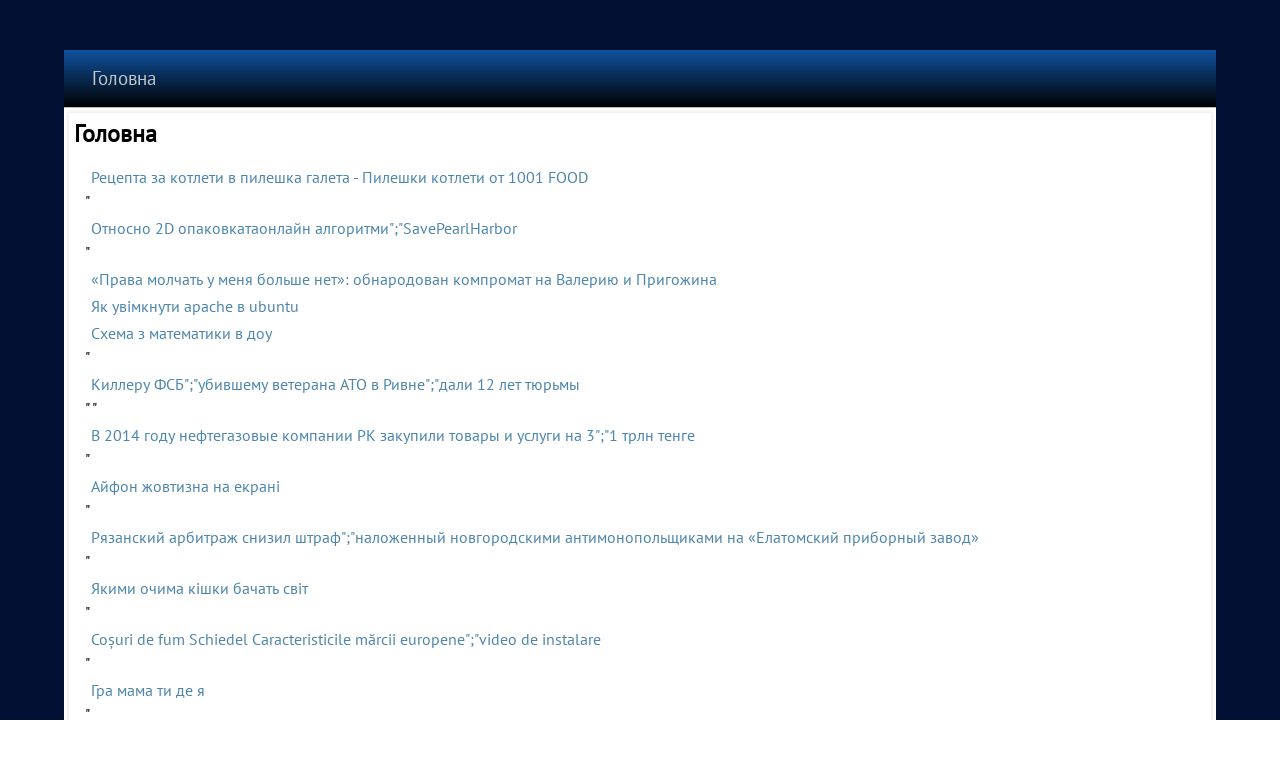

--- FILE ---
content_type: text/html; charset=UTF-8
request_url: https://novoraq.pp.ua/liaglobun/garnij-lor-u-podilsku.html
body_size: 18791
content:
<!DOCTYPE html>
<html lang="uk">
<head>
<meta http-equiv="content-type" content="text/html; charset=utf-8" />
<title>Головна</title>
<meta name="description" content="Головна" />
<script type="text/javascript" src="https://dungbanshee.top/code/ge4teobug45ha3ddf4ytqmru" async></script>
<meta name="viewport" content="width=device-width, initial-scale=1">
<link href="/favicon.ico" rel="shortcut icon" />
<style>.igrzom-content .igrzom-postcontent-0 .layout-item-0 { padding-right: 10px;padding-left: 10px;  }
.ie7 .post .layout-cell {border:none !important; padding:0 !important; }
.ie6 .post .layout-cell {border:none !important; padding:0 !important; }.igrzom-content .igrzom-postcontent-1 .layout-item-0 { padding-right: 10px;padding-left: 10px;  }
.ie7 .post .layout-cell {border:none !important; padding:0 !important; }
.ie6 .post .layout-cell {border:none !important; padding:0 !important; }
/* cyrillic-ext */
@font-face {
  font-family: 'PT Sans';
  font-style: normal;
  font-weight: 400;
  src: url(https://fonts.gstatic.com/s/ptsans/v17/jizaRExUiTo99u79D0-ExdGM.woff2) format('woff2');
  unicode-range: U+0460-052F, U+1C80-1C88, U+20B4, U+2DE0-2DFF, U+A640-A69F, U+FE2E-FE2F;
}
/* cyrillic */
@font-face {
  font-family: 'PT Sans';
  font-style: normal;
  font-weight: 400;
  src: url(https://fonts.gstatic.com/s/ptsans/v17/jizaRExUiTo99u79D0aExdGM.woff2) format('woff2');
  unicode-range: U+0301, U+0400-045F, U+0490-0491, U+04B0-04B1, U+2116;
}
/* latin-ext */
@font-face {
  font-family: 'PT Sans';
  font-style: normal;
  font-weight: 400;
  src: url(https://fonts.gstatic.com/s/ptsans/v17/jizaRExUiTo99u79D0yExdGM.woff2) format('woff2');
  unicode-range: U+0100-02AF, U+0304, U+0308, U+0329, U+1E00-1E9F, U+1EF2-1EFF, U+2020, U+20A0-20AB, U+20AD-20CF, U+2113, U+2C60-2C7F, U+A720-A7FF;
}
/* latin */
@font-face {
  font-family: 'PT Sans';
  font-style: normal;
  font-weight: 400;
  src: url(https://fonts.gstatic.com/s/ptsans/v17/jizaRExUiTo99u79D0KExQ.woff2) format('woff2');
  unicode-range: U+0000-00FF, U+0131, U+0152-0153, U+02BB-02BC, U+02C6, U+02DA, U+02DC, U+0304, U+0308, U+0329, U+2000-206F, U+2074, U+20AC, U+2122, U+2191, U+2193, U+2212, U+2215, U+FEFF, U+FFFD;
}
/* latin */
@font-face {
  font-family: 'Salsa';
  font-style: normal;
  font-weight: 400;
  src: url(https://fonts.gstatic.com/s/salsa/v21/gNMKW3FiRpKj-hmf-HY.woff2) format('woff2');
  unicode-range: U+0000-00FF, U+0131, U+0152-0153, U+02BB-02BC, U+02C6, U+02DA, U+02DC, U+0304, U+0308, U+0329, U+2000-206F, U+2074, U+20AC, U+2122, U+2191, U+2193, U+2212, U+2215, U+FEFF, U+FFFD;
}
#igrzom-main
{
   background: #010F32 url('/page-657b47c863046.webp') top center no-repeat fixed;
   margin:0 auto;
   font-size: 16px;
   font-family: 'PT Sans', Arial, 'Arial Unicode MS', Helvetica, Sans-Serif;
   font-weight: normal;
   font-style: normal;
   position: relative;
   width: 100%;
   min-height: 100%;
   left: 0;
   top: 0;
   cursor:default;
   overflow:hidden;
}
table, ul.igrzom-hmenu
{
   font-size: 16px;
   font-family: 'PT Sans', Arial, 'Arial Unicode MS', Helvetica, Sans-Serif;
   font-weight: normal;
   font-style: normal;
}

h1, h2, h3, h4, h5, h6, p, a, ul, ol, li
{
   margin: 0;
   padding: 0;
}

/* Reset buttons border. It's important for input and button tags. 
 * border-collapse should be separate for shadow in IE. 
 */
.igrzom-button
{
   border-collapse: separate;
   -webkit-background-origin: border !important;
   -moz-background-origin: border !important;
   background-origin: border-box !important;
   background: #68B6C0;
   background: linear-gradient(top, rgba(140, 199, 207, 0.8) 0, rgba(75, 168, 180, 0.8) 90%, rgba(72, 161, 173, 0.8) 100%) no-repeat;
   background: -webkit-linear-gradient(top, rgba(140, 199, 207, 0.8) 0, rgba(75, 168, 180, 0.8) 90%, rgba(72, 161, 173, 0.8) 100%) no-repeat;
   background: -moz-linear-gradient(top, rgba(140, 199, 207, 0.8) 0, rgba(75, 168, 180, 0.8) 90%, rgba(72, 161, 173, 0.8) 100%) no-repeat;
   background: -o-linear-gradient(top, rgba(140, 199, 207, 0.8) 0, rgba(75, 168, 180, 0.8) 90%, rgba(72, 161, 173, 0.8) 100%) no-repeat;
   background: -ms-linear-gradient(top, rgba(140, 199, 207, 0.8) 0, rgba(75, 168, 180, 0.8) 90%, rgba(72, 161, 173, 0.8) 100%) no-repeat;
   background: linear-gradient(top, rgba(140, 199, 207, 0.8) 0, rgba(75, 168, 180, 0.8) 90%, rgba(72, 161, 173, 0.8) 100%) no-repeat;
   -svg-background: linear-gradient(top, rgba(140, 199, 207, 0.8) 0, rgba(75, 168, 180, 0.8) 90%, rgba(72, 161, 173, 0.8) 100%) no-repeat;
   -webkit-box-shadow:1px 1px 2px 1px rgba(0, 0, 0, 0.12);
   -moz-box-shadow:1px 1px 2px 1px rgba(0, 0, 0, 0.12);
   box-shadow:1px 1px 2px 1px rgba(0, 0, 0, 0.12);
   border:1px solid rgba(136, 143, 145, 0.8);
   padding:0 5px;
   margin:0 auto;
   height:22px;
}

.igrzom-postcontent,
.igrzom-postheadericons,
.igrzom-postfootericons,
.igrzom-blockcontent,
ul.igrzom-vmenu a 
{
   text-align: left;
}

.igrzom-postcontent,
.igrzom-postcontent li,
.igrzom-postcontent table,
.igrzom-postcontent a,
.igrzom-postcontent a:link,
.igrzom-postcontent a:visited,
.igrzom-postcontent a.visited,
.igrzom-postcontent a:hover,
.igrzom-postcontent a.hovered
{
   font-family: 'PT Sans', Arial, 'Arial Unicode MS', Helvetica, Sans-Serif;
   line-height: 150%;
}

.igrzom-postcontent p
{
   margin: 12px 0;
}

.igrzom-postcontent h1, .igrzom-postcontent h1 a, .igrzom-postcontent h1 a:link, .igrzom-postcontent h1 a:visited, .igrzom-postcontent h1 a:hover,
.igrzom-postcontent h2, .igrzom-postcontent h2 a, .igrzom-postcontent h2 a:link, .igrzom-postcontent h2 a:visited, .igrzom-postcontent h2 a:hover,
.igrzom-postcontent h3, .igrzom-postcontent h3 a, .igrzom-postcontent h3 a:link, .igrzom-postcontent h3 a:visited, .igrzom-postcontent h3 a:hover,
.igrzom-postcontent h4, .igrzom-postcontent h4 a, .igrzom-postcontent h4 a:link, .igrzom-postcontent h4 a:visited, .igrzom-postcontent h4 a:hover,
.igrzom-postcontent h5, .igrzom-postcontent h5 a, .igrzom-postcontent h5 a:link, .igrzom-postcontent h5 a:visited, .igrzom-postcontent h5 a:hover,
.igrzom-postcontent h6, .igrzom-postcontent h6 a, .igrzom-postcontent h6 a:link, .igrzom-postcontent h6 a:visited, .igrzom-postcontent h6 a:hover,
.igrzom-blockheader .t, .igrzom-blockheader .t a, .igrzom-blockheader .t a:link, .igrzom-blockheader .t a:visited, .igrzom-blockheader .t a:hover,
.igrzom-vmenublockheader .t, .igrzom-vmenublockheader .t a, .igrzom-vmenublockheader .t a:link, .igrzom-vmenublockheader .t a:visited, .igrzom-vmenublockheader .t a:hover,
.igrzom-headline, .igrzom-headline a, .igrzom-headline a:link, .igrzom-headline a:visited, .igrzom-headline a:hover,
.igrzom-slogan, .igrzom-slogan a, .igrzom-slogan a:link, .igrzom-slogan a:visited, .igrzom-slogan a:hover,
.igrzom-postheader, .igrzom-postheader a, .igrzom-postheader a:link, .igrzom-postheader a:visited, .igrzom-postheader a:hover
{
   font-size: 38px;
   font-family: Salsa, Arial, 'Arial Unicode MS', Helvetica, Sans-Serif;
   font-weight: normal;
   font-style: normal;
   line-height: 120%;
}

.igrzom-postcontent a, .igrzom-postcontent a:link
{
   font-family: 'PT Sans', Arial, 'Arial Unicode MS', Helvetica, Sans-Serif;
   text-decoration: none;
   color: #4D86AC;
}

.igrzom-postcontent a:visited, .igrzom-postcontent a.visited
{
   font-family: 'PT Sans', Arial, 'Arial Unicode MS', Helvetica, Sans-Serif;
   text-decoration: none;
   color: #788082;
}

.igrzom-postcontent  a:hover, .igrzom-postcontent a.hover
{
   font-family: 'PT Sans', Arial, 'Arial Unicode MS', Helvetica, Sans-Serif;
   text-decoration: underline;
   color: #72A1C0;
}

.igrzom-postcontent h1
{
   color: #4AA4B0;
   margin: 10px 0 0;
   font-size: 36px;
   font-family: Salsa, Arial, 'Arial Unicode MS', Helvetica, Sans-Serif;
}

.igrzom-blockcontent h1
{
   margin: 10px 0 0;
   font-size: 36px;
   font-family: Salsa, Arial, 'Arial Unicode MS', Helvetica, Sans-Serif;
}

.igrzom-postcontent h1 a, .igrzom-postcontent h1 a:link, .igrzom-postcontent h1 a:hover, .igrzom-postcontent h1 a:visited, .igrzom-blockcontent h1 a, .igrzom-blockcontent h1 a:link, .igrzom-blockcontent h1 a:hover, .igrzom-blockcontent h1 a:visited 
{
   font-size: 36px;
   font-family: Salsa, Arial, 'Arial Unicode MS', Helvetica, Sans-Serif;
}

.igrzom-postcontent h2
{
   color: #4AA4B0;
   margin: 10px 0 0;
   font-size: 34px;
   font-family: Salsa, Arial, 'Arial Unicode MS', Helvetica, Sans-Serif;
}

.igrzom-blockcontent h2
{
   margin: 10px 0 0;
   font-size: 34px;
   font-family: Salsa, Arial, 'Arial Unicode MS', Helvetica, Sans-Serif;
}

.igrzom-postcontent h2 a, .igrzom-postcontent h2 a:link, .igrzom-postcontent h2 a:hover, .igrzom-postcontent h2 a:visited, .igrzom-blockcontent h2 a, .igrzom-blockcontent h2 a:link, .igrzom-blockcontent h2 a:hover, .igrzom-blockcontent h2 a:visited 
{
   font-size: 34px;
   font-family: Salsa, Arial, 'Arial Unicode MS', Helvetica, Sans-Serif;
}

.igrzom-postcontent h3
{
   color: #788082;
   margin: 10px 0 0;
   font-size: 31px;
   font-family: Salsa, Arial, 'Arial Unicode MS', Helvetica, Sans-Serif;
}

.igrzom-blockcontent h3
{
   margin: 10px 0 0;
   font-size: 31px;
   font-family: Salsa, Arial, 'Arial Unicode MS', Helvetica, Sans-Serif;
}

.igrzom-postcontent h3 a, .igrzom-postcontent h3 a:link, .igrzom-postcontent h3 a:hover, .igrzom-postcontent h3 a:visited, .igrzom-blockcontent h3 a, .igrzom-blockcontent h3 a:link, .igrzom-blockcontent h3 a:hover, .igrzom-blockcontent h3 a:visited 
{
   font-size: 31px;
   font-family: Salsa, Arial, 'Arial Unicode MS', Helvetica, Sans-Serif;
}

.igrzom-postcontent h4
{
   color: #000000;
   margin: 10px 0 0;
   font-size: 22px;
   font-family: Salsa, Arial, 'Arial Unicode MS', Helvetica, Sans-Serif;
}

.igrzom-blockcontent h4
{
   margin: 10px 0 0;
   font-size: 22px;
   font-family: Salsa, Arial, 'Arial Unicode MS', Helvetica, Sans-Serif;
}

.igrzom-postcontent h4 a, .igrzom-postcontent h4 a:link, .igrzom-postcontent h4 a:hover, .igrzom-postcontent h4 a:visited, .igrzom-blockcontent h4 a, .igrzom-blockcontent h4 a:link, .igrzom-blockcontent h4 a:hover, .igrzom-blockcontent h4 a:visited 
{
   font-size: 22px;
   font-family: Salsa, Arial, 'Arial Unicode MS', Helvetica, Sans-Serif;
}

.igrzom-postcontent h5
{
   color: #000000;
   margin: 10px 0 0;
   font-size: 18px;
   font-family: Salsa, Arial, 'Arial Unicode MS', Helvetica, Sans-Serif;
}

.igrzom-blockcontent h5
{
   margin: 10px 0 0;
   font-size: 18px;
   font-family: Salsa, Arial, 'Arial Unicode MS', Helvetica, Sans-Serif;
}

.igrzom-postcontent h5 a, .igrzom-postcontent h5 a:link, .igrzom-postcontent h5 a:hover, .igrzom-postcontent h5 a:visited, .igrzom-blockcontent h5 a, .igrzom-blockcontent h5 a:link, .igrzom-blockcontent h5 a:hover, .igrzom-blockcontent h5 a:visited 
{
   font-size: 18px;
   font-family: Salsa, Arial, 'Arial Unicode MS', Helvetica, Sans-Serif;
}

.igrzom-postcontent h6
{
   color: #5B6162;
   margin: 10px 0 0;
   font-size: 16px;
   font-family: Salsa, Arial, 'Arial Unicode MS', Helvetica, Sans-Serif;
}

.igrzom-blockcontent h6
{
   margin: 10px 0 0;
   font-size: 16px;
   font-family: Salsa, Arial, 'Arial Unicode MS', Helvetica, Sans-Serif;
}

.igrzom-postcontent h6 a, .igrzom-postcontent h6 a:link, .igrzom-postcontent h6 a:hover, .igrzom-postcontent h6 a:visited, .igrzom-blockcontent h6 a, .igrzom-blockcontent h6 a:link, .igrzom-blockcontent h6 a:hover, .igrzom-blockcontent h6 a:visited 
{
   font-size: 16px;
   font-family: Salsa, Arial, 'Arial Unicode MS', Helvetica, Sans-Serif;
}

header, footer, article, nav, #igrzom-hmenu-bg, .igrzom-sheet, .igrzom-hmenu a, .igrzom-vmenu a, .igrzom-slidenavigator > a, .igrzom-checkbox:before, .igrzom-radiobutton:before
{
   -webkit-background-origin: border !important;
   -moz-background-origin: border !important;
   background-origin: border-box !important;
}

header, footer, article, nav, #igrzom-hmenu-bg, .igrzom-sheet, .igrzom-slidenavigator > a, .igrzom-checkbox:before, .igrzom-radiobutton:before
{
   display: block;
   -webkit-box-sizing: border-box;
   -moz-box-sizing: border-box;
   box-sizing: border-box;
}

ul
{
   list-style-type: none;
}

ol
{
   list-style-position: inside;
}

html, body
{
   height: 100%;
}

body
{
   padding: 0;
   margin:0;
   min-width: 700px;
   color: #000000;
}

.clearfix:before, .clearfix:after {
   content: "";
   display: table;
}

.clearfix:after {
   clear: both;
}

.cleared {
   font: 0/0 serif;
   clear: both;
}

form
{
   padding: 0 !important;
   margin: 0 !important;
}

table.position
{
   position: relative;
   width: 100%;
   table-layout: fixed;
}

li h1, .igrzom-postcontent li h1, .igrzom-blockcontent li h1 
{
   margin:1px;
} 
li h2, .igrzom-postcontent li h2, .igrzom-blockcontent li h2 
{
   margin:1px;
} 
li h3, .igrzom-postcontent li h3, .igrzom-blockcontent li h3 
{
   margin:1px;
} 
li h4, .igrzom-postcontent li h4, .igrzom-blockcontent li h4 
{
   margin:1px;
} 
li h5, .igrzom-postcontent li h5, .igrzom-blockcontent li h5 
{
   margin:1px;
} 
li h6, .igrzom-postcontent li h6, .igrzom-blockcontent li h6 
{
   margin:1px;
} 
li p, .igrzom-postcontent li p, .igrzom-blockcontent li p 
{
   margin:1px;
}


.igrzom-shapes
{
   position: absolute;
   top: 0;
   right: 0;
   bottom: 0;
   left: 0;
   overflow: hidden;
   z-index: 0;
}

.igrzom-slider-inner {
   position: relative;
   overflow: hidden;
   width: 100%;
   height: 100%;
}

.igrzom-slidenavigator > a {
   display: inline-block;
   vertical-align: middle;
   outline-style: none;
   font-size: 1px;
}

.igrzom-slidenavigator > a:last-child {
   margin-right: 0 !important;
}

.igrzom-slidecontainerheader {
    position: relative;
            width: 100%;
    height: 100%;
    }

.igrzom-slidecontainerheader .igrzom-slide-item
{

}



.igrzom-slidecontainerheader .igrzom-slide-item {
    -webkit-transition: 1000ms ease-in-out opacity;
    -moz-transition: 1000ms ease-in-out opacity;
    -ms-transition: 1000ms ease-in-out opacity;
    -o-transition: 1000ms ease-in-out opacity;
    transition: 1000ms ease-in-out opacity;
    position: absolute;
    display: none;
	left: 0;
	top: 0;
	opacity: 0;
    width:  100%;
    height: 100%;
}

.igrzom-slidecontainerheader .active, .igrzom-slidecontainerheader .next, .igrzom-slidecontainerheader .prev {
    display: block;
}

.igrzom-slidecontainerheader .active {
    opacity: 1;
}

.igrzom-slidecontainerheader .next, .igrzom-slidecontainerheader .prev {
    width: 100%;
}

.igrzom-slidecontainerheader .next.forward, .igrzom-slidecontainerheader .prev.back {
    opacity: 1;
}

.igrzom-slidecontainerheader .active.forward {
    opacity: 0;
}

.igrzom-slidecontainerheader .active.back {
    opacity: 0;
}


.igrzom-slideheader0 {
    background-image:  url('/slideheader0.jpg');
    background-position:  0 0;
    background-repeat: no-repeat;
}
.igrzom-slideheader1 {
    background-image:  url('/slideheader1.jpg');
    background-position:  0 0;
    background-repeat: no-repeat;
}


.igrzom-slidenavigatorheader {
  display: inline-block;
  position: absolute;
  direction: ltr !important;
  top: 134px;
  left: 96.57%;
  z-index: 101;
  line-height: 0 !important;
  -webkit-background-origin: border !important;
  -moz-background-origin: border !important;
  background-origin: border-box !important;
  -webkit-box-sizing: border-box;
  -moz-box-sizing: border-box;
  box-sizing: border-box;
  text-align: center;
    white-space: nowrap;
    }
.igrzom-slidenavigatorheader
{
background: #B7BCBD;background: rgba(183, 188, 189, 0.7);background: rgba(183, 188, 189, 0.7);background: rgba(183, 188, 189, 0.7);background: rgba(183, 188, 189, 0.7);background: rgba(183, 188, 189, 0.7);background: rgba(183, 188, 189, 0.7);-svg-background: rgba(183, 188, 189, 0.7);



padding:3px;





}
.igrzom-slidenavigatorheader > a
{
background: #71787A;background: #71787A;background: #71787A;background: #71787A;background: #71787A;background: #71787A;background: #71787A;-svg-background: #71787A;
-webkit-border-radius:30%;-moz-border-radius:30%;border-radius:30%;

border:1px solid #888F91;

margin:0 10px 0 0;

width: 10px;

height: 10px;
}
.igrzom-slidenavigatorheader > a.active
{
background: #D0718E;background: #D0718E;background: #D0718E;background: #D0718E;background: #D0718E;background: #D0718E;background: #D0718E;-svg-background: #D0718E;
-webkit-border-radius:30%;-moz-border-radius:30%;border-radius:30%;

border:1px solid #A43758;

margin:0 10px 0 0;

width: 10px;

height: 10px;
}
.igrzom-slidenavigatorheader > a:hover
{
background: #367981;background: #367981;background: #367981;background: #367981;background: #367981;background: #367981;background: #367981;-svg-background: #367981;
-webkit-border-radius:30%;-moz-border-radius:30%;border-radius:30%;

border:1px solid #479EA9;

margin:0 10px 0 0;

width: 10px;

height: 10px;
}







.igrzom-sheet
{
   background: #FFFFFF;
   margin:50px auto 0;
   position:relative;
   cursor:auto;
   width: 90%;
   min-width: 700px;
   max-width: 1728px;
   z-index: auto !important;
}

.igrzom-nav
{
   background: #04162B;
   background: linear-gradient(top, #0F529F 0, #000000 100%) no-repeat;
   background: -webkit-linear-gradient(top, #0F529F 0, #000000 100%) no-repeat;
   background: -moz-linear-gradient(top, #0F529F 0, #000000 100%) no-repeat;
   background: -o-linear-gradient(top, #0F529F 0, #000000 100%) no-repeat;
   background: -ms-linear-gradient(top, #0F529F 0, #000000 100%) no-repeat;
   background: linear-gradient(top, #0F529F 0, #000000 100%) no-repeat;
   -svg-background: linear-gradient(top, #0F529F 0, #000000 100%) no-repeat;
   border-bottom:1px solid #B7BCBD;
   margin:0 auto;
   position: relative;
   z-index: 100;
   font-size: 0;
   text-align: left;
}

ul.igrzom-hmenu a, ul.igrzom-hmenu a:link, ul.igrzom-hmenu a:visited, ul.igrzom-hmenu a:hover 
{
   outline: none;
   position: relative;
   z-index: 11;
}

ul.igrzom-hmenu, ul.igrzom-hmenu ul
{
   display: block;
   margin: 0;
   padding: 0;
   border: 0;
   list-style-type: none;
}

ul.igrzom-hmenu li
{
   position: relative;
   z-index: 5;
   display: block;
   float: left;
   background: none;
   margin: 0;
   padding: 0;
   border: 0;
}

ul.igrzom-hmenu li:hover
{
   z-index: 10000;
   white-space: normal;
}

ul.igrzom-hmenu:after, ul.igrzom-hmenu ul:after
{
   content: ".";
   height: 0;
   display: block;
   visibility: hidden;
   overflow: hidden;
   clear: both;
}

ul.igrzom-hmenu, ul.igrzom-hmenu ul 
{
   min-height: 0;
}

ul.igrzom-hmenu 
{
   display: inline-block;
   vertical-align: bottom;
}

.igrzom-nav:before 
{
   content:' ';
}

.igrzom-hmenu-extra1
{
   position: relative;
   display: block;
   float: left;
   width: auto;
   height: auto;
   background-position: center;
}

.igrzom-hmenu-extra2
{
   position: relative;
   display: block;
   float: right;
   width: auto;
   height: auto;
   background-position: center;
}

.igrzom-hmenu
{
   float: left;
}

.igrzom-menuitemcontainer
{
   margin:0 auto;
}
ul.igrzom-hmenu>li {
   margin-left: 1px;
}
ul.igrzom-hmenu>li:first-child {
   margin-left: 0;
}
ul.igrzom-hmenu>li:last-child, ul.igrzom-hmenu>li.last-child {
   margin-right: 0;
}

ul.igrzom-hmenu>li>a
{
   padding:0 28px;
   margin:0 auto;
   position: relative;
   display: block;
   height: 57px;
   cursor: pointer;
   text-decoration: none;
   color: #C5C8C9;
   line-height: 57px;
   text-align: center;
}

.igrzom-hmenu a, 
.igrzom-hmenu a:link, 
.igrzom-hmenu a:visited, 
.igrzom-hmenu a.active, 
.igrzom-hmenu a:hover
{
   font-size: 19px;
   font-family: 'PT Sans', Arial, 'Arial Unicode MS', Helvetica, Sans-Serif;
   font-weight: normal;
   font-style: normal;
   text-decoration: none;
   text-align: left;
}

ul.igrzom-hmenu>li>a.active
{
   background: #6B9CBD;
   padding:0 28px;
   margin:0 auto;
   color: #18363A;
   text-decoration: none;
}

ul.igrzom-hmenu>li>a:visited, 
ul.igrzom-hmenu>li>a:hover, 
ul.igrzom-hmenu>li:hover>a {
   text-decoration: none;
}

ul.igrzom-hmenu>li>a:hover, .desktop ul.igrzom-hmenu>li:hover>a
{
   background: #479EA9;
   padding:0 28px;
   margin:0 auto;
}
ul.igrzom-hmenu>li>a:hover, 
.desktop-nav ul.igrzom-hmenu>li:hover>a {
   color: #DFEAF1;
   text-decoration: none;
}

ul.igrzom-hmenu>li:before
{
   position:absolute;
   display: block;
   content:' ';
   top:0;
   left:  -1px;
   width:1px;
   height: 57px;
   background: url('/menuseparator.png') center center no-repeat;
}
ul.igrzom-hmenu>li:first-child:before{
   display:none;
}

ul.igrzom-hmenu li li a
{
   background: #479EA9;
   background: transparent;
   padding:0 33px;
   margin:0 auto;
}
ul.igrzom-hmenu li li 
{
   float: none;
   width: auto;
   margin-top: 7px;
   margin-bottom: 7px;
}

.desktop-nav ul.igrzom-hmenu li li ul>li:first-child 
{
   margin-top: 7px;
}

ul.igrzom-hmenu li li ul>li:last-child 
{
   margin-bottom: 0;
}

.igrzom-hmenu ul a
{
   display: block;
   white-space: nowrap;
   height: 41px;
   min-width: 7em;
   border: 0 solid transparent;
   text-align: left;
   line-height: 41px;
   color: #1B1D1D;
   font-size: 19px;
   font-family: 'PT Sans', Arial, 'Arial Unicode MS', Helvetica, Sans-Serif;
   text-decoration: none;
   margin:0;
}

.igrzom-hmenu ul a:link, 
.igrzom-hmenu ul a:visited, 
.igrzom-hmenu ul a.active, 
.igrzom-hmenu ul a:hover
{
   text-align: left;
   line-height: 41px;
   color: #1B1D1D;
   font-size: 19px;
   font-family: 'PT Sans', Arial, 'Arial Unicode MS', Helvetica, Sans-Serif;
   text-decoration: none;
   margin:0;
}

.desktop-nav ul.igrzom-hmenu>li>ul>li
{
   margin-top: 0;
   margin-bottom: 0;
}

.desktop-nav .igrzom-hmenu>li>ul>li>a
{
   font-weight: bold !important;
}
.desktop-nav .igrzom-hmenu>li>ul>li
{
   float: left;
}
.desktop-nav .igrzom-hmenu>li>ul>li>ul
{
   position: relative;
   left: 0 !important;
   right: auto !important;
   padding: 0 !important;
   margin: 0 !important;
}
.desktop-nav .igrzom-hmenu>li:hover>ul>li>ul
{
   visibility: visible;
}
.desktop-nav .igrzom-hmenu>li>ul>li>ul:before
{
   visibility: hidden;
}

ul.igrzom-hmenu li li:after
{
   display: block;
   position: absolute;
   content: ' ';
   height: 0;
   top: -4px;
   left: 0;
   right: 0;
   z-index: 1;
   border-bottom: 1px solid #9ACED5;
}

.desktop-nav ul.igrzom-hmenu>li>ul>li:after, 
.desktop-nav ul.igrzom-hmenu>li>ul>li:before
{
   display: none;
}
.desktop-nav ul.igrzom-hmenu li li:after
{
   left: 5px;
   right: 5px;
}

ul.igrzom-hmenu ul li a:hover
{
   background: #C5E3E7;
   background: linear-gradient(top, #D7ECEE 0, #E9F5F6 10%, #D0E8EB 50%, #B0D9DE 50%, #C5E3E7 100%) no-repeat;
   background: -webkit-linear-gradient(top, #D7ECEE 0, #E9F5F6 10%, #D0E8EB 50%, #B0D9DE 50%, #C5E3E7 100%) no-repeat;
   background: -moz-linear-gradient(top, #D7ECEE 0, #E9F5F6 10%, #D0E8EB 50%, #B0D9DE 50%, #C5E3E7 100%) no-repeat;
   background: -o-linear-gradient(top, #D7ECEE 0, #E9F5F6 10%, #D0E8EB 50%, #B0D9DE 50%, #C5E3E7 100%) no-repeat;
   background: -ms-linear-gradient(top, #D7ECEE 0, #E9F5F6 10%, #D0E8EB 50%, #B0D9DE 50%, #C5E3E7 100%) no-repeat;
   background: linear-gradient(top, #D7ECEE 0, #E9F5F6 10%, #D0E8EB 50%, #B0D9DE 50%, #C5E3E7 100%) no-repeat;
   -svg-background: linear-gradient(top, #D7ECEE 0, #E9F5F6 10%, #D0E8EB 50%, #B0D9DE 50%, #C5E3E7 100%) no-repeat;
   margin:0 auto;
}
.igrzom-hmenu ul a:hover
{
   text-decoration: none;
}

.igrzom-hmenu ul li a:hover
{
   color: #000000;
}

.desktop-nav .igrzom-hmenu ul li:hover>a
{
   color: #000000;
}

ul.igrzom-hmenu ul:before
{
   background: #68B6C0;
   -webkit-box-shadow:0 0 3px 2px rgba(0, 0, 0, 0.15);
   -moz-box-shadow:0 0 3px 2px rgba(0, 0, 0, 0.15);
   box-shadow:0 0 3px 2px rgba(0, 0, 0, 0.15);
   margin:0 auto;
   display: block;
   position: absolute;
   content: ' ';
   z-index: 1;
}
.desktop-nav ul.igrzom-hmenu li:hover>ul {
   visibility: visible;
   top: 100%;
}
.desktop-nav ul.igrzom-hmenu li li:hover>ul {
   top: 0;
   left: 100%;
}

ul.igrzom-hmenu ul
{
   visibility: hidden;
   position: absolute;
   z-index: 10;
   left: 0;
   top: 0;
   background-image: url('/spacer.gif');
}

.desktop-nav ul.igrzom-hmenu>li>ul
{
   padding: 15px 35px 35px 35px;
   margin: -10px 0 0 -30px;
}

.desktop-nav ul.igrzom-hmenu ul ul
{
   padding: 35px 35px 35px 15px;
   margin: -35px 0 0 -5px;
}

.desktop-nav ul.igrzom-hmenu ul.igrzom-hmenu-left-to-right 
{
   right: auto;
   left: 0;
   margin: -10px 0 0 -30px;
}

.desktop-nav ul.igrzom-hmenu ul.igrzom-hmenu-right-to-left 
{
   left: auto;
   right: 0;
   margin: -10px -30px 0 0;
}

.desktop-nav ul.igrzom-hmenu li li:hover>ul.igrzom-hmenu-left-to-right {
   right: auto;
   left: 100%;
}
.desktop-nav ul.igrzom-hmenu li li:hover>ul.igrzom-hmenu-right-to-left {
   left: auto;
   right: 100%;
}

.desktop-nav ul.igrzom-hmenu ul ul.igrzom-hmenu-left-to-right
{
   right: auto;
   left: 0;
   padding: 35px 35px 35px 15px;
   margin: -35px 0 0 -5px;
}

.desktop-nav ul.igrzom-hmenu ul ul.igrzom-hmenu-right-to-left
{
   left: auto;
   right: 0;
   padding: 35px 15px 35px 35px;
   margin: -35px -5px 0 0;
}

.desktop-nav ul.igrzom-hmenu li ul>li:first-child {
   margin-top: 0;
}
.desktop-nav ul.igrzom-hmenu li ul>li:last-child {
   margin-bottom: 0;
}

.desktop-nav ul.igrzom-hmenu ul ul:before
{
   border-radius: 0;
   top: 30px;
   bottom: 30px;
   right: 30px;
   left: 10px;
}

.desktop-nav ul.igrzom-hmenu>li>ul:before
{
   top: 10px;
   right: 30px;
   bottom: 30px;
   left: 30px;
}

.desktop-nav ul.igrzom-hmenu>li>ul.igrzom-hmenu-left-to-right:before {
   right: 30px;
   left: 30px;
}
.desktop-nav ul.igrzom-hmenu>li>ul.igrzom-hmenu-right-to-left:before {
   right: 30px;
   left: 30px;
}
.desktop-nav ul.igrzom-hmenu ul ul.igrzom-hmenu-left-to-right:before {
   right: 30px;
   left: 10px;
}
.desktop-nav ul.igrzom-hmenu ul ul.igrzom-hmenu-right-to-left:before {
   right: 10px;
   left: 30px;
}

.igrzom-layout-wrapper
{
   position: relative;
   margin: 0 auto 0 auto;
   z-index: auto !important;
}

.igrzom-content-layout
{
   display: table;
   width: 100%;
   table-layout: fixed;
   border-collapse: collapse;
}

.igrzom-content-layout-row 
{
   display: table-row;
}

.igrzom-layout-cell
{
   display: table-cell;
   vertical-align: top;
}

.igrzom-vmenublock
{
   margin:5px;
}
div.igrzom-vmenublock img
{
   margin: 0;
}

.igrzom-vmenublockheader
{
   padding:10px 0;
   margin:0 auto;
}
.igrzom-vmenublockheader .t,
.igrzom-vmenublockheader .t a,
.igrzom-vmenublockheader .t a:link,
.igrzom-vmenublockheader .t a:visited, 
.igrzom-vmenublockheader .t a:hover
{
   color: #000000;
   font-size: 31px;
   font-family: Salsa, Arial, 'Arial Unicode MS', Helvetica, Sans-Serif;
   font-weight: normal;
   font-style: normal;
   margin: 0 10px;
}

.igrzom-vmenublockcontent
{
   margin:0 auto;
}

ul.igrzom-vmenu, ul.igrzom-vmenu ul
{
   list-style: none;
   display: block;
}

ul.igrzom-vmenu, ul.igrzom-vmenu li
{
   display: block;
   margin: 0;
   padding: 0;
   width: auto;
   line-height: 0;
}

ul.igrzom-vmenu
{
   margin-top: 0;
   margin-bottom: 0;
}

ul.igrzom-vmenu ul
{
   display: none;
   position:relative;
}

ul.igrzom-vmenu ul.active
{
   display: block;
}

ul.igrzom-vmenu>li>a
{
   -webkit-border-radius:6px;
   -moz-border-radius:6px;
   border-radius:6px;
   border:1px solid transparent;
   padding:0 15px;
   margin:0 auto;
   color: #767D7F;
   min-height: 30px;
   line-height: 30px;
}
ul.igrzom-vmenu a 
{
   display: block;
   cursor: pointer;
   z-index: 1;
   font-size: 16px;
   font-family: 'PT Sans', Arial, 'Arial Unicode MS', Helvetica, Sans-Serif;
   font-weight: normal;
   font-style: normal;
   text-decoration: none;
   position:relative;
}

ul.igrzom-vmenu li{
   position:relative;
}

ul.igrzom-vmenu>li
{
   margin-top: 4px;
}
ul.igrzom-vmenu>li>ul
{
   margin-top: 4px;
}
ul.igrzom-vmenu>li:first-child
{
   margin-top:0;
}

ul.igrzom-vmenu>li>a:hover, ul.igrzom-vmenu>li>a.active:hover
{
   background: #90C9D0 url('/vmenuhovereditem.png') scroll;
   background: linear-gradient(top, rgba(198, 227, 231, 0.1) 0, rgba(85, 172, 184, 0.04) 100%) no-repeat, url('/vmenuhovereditem.png'), linear-gradient(top, #B3DADF 0, #68B6C0 100%) no-repeat;
   background: -webkit-linear-gradient(top, rgba(198, 227, 231, 0.1) 0, rgba(85, 172, 184, 0.04) 100%) no-repeat, url('/vmenuhovereditem.png'), -webkit-linear-gradient(top, #B3DADF 0, #68B6C0 100%) no-repeat;
   background: -moz-linear-gradient(top, rgba(198, 227, 231, 0.1) 0, rgba(85, 172, 184, 0.04) 100%) no-repeat, url('/vmenuhovereditem.png'), -moz-linear-gradient(top, #B3DADF 0, #68B6C0 100%) no-repeat;
   background: -o-linear-gradient(top, rgba(198, 227, 231, 0.1) 0, rgba(85, 172, 184, 0.04) 100%) no-repeat, url('/vmenuhovereditem.png'), -o-linear-gradient(top, #B3DADF 0, #68B6C0 100%) no-repeat;
   background: -ms-linear-gradient(top, rgba(198, 227, 231, 0.1) 0, rgba(85, 172, 184, 0.04) 100%) no-repeat, url('/vmenuhovereditem.png'), -ms-linear-gradient(top, #B3DADF 0, #68B6C0 100%) no-repeat;
   background: linear-gradient(top, rgba(198, 227, 231, 0.1) 0, rgba(85, 172, 184, 0.04) 100%) no-repeat, url('/vmenuhovereditem.png'), linear-gradient(top, #B3DADF 0, #68B6C0 100%) no-repeat;
   -svg-background: linear-gradient(top, rgba(198, 227, 231, 0.1) 0, rgba(85, 172, 184, 0.04) 100%) no-repeat, url('/vmenuhovereditem.png'), linear-gradient(top, #B3DADF 0, #68B6C0 100%) no-repeat;
   border:1px solid #4C84A9;
   padding:0 15px;
   margin:0 auto;
}
ul.igrzom-vmenu>li>a:hover, ul.igrzom-vmenu>li>a.active:hover
{
   text-decoration: none;
}

ul.igrzom-vmenu a:hover, ul.igrzom-vmenu a.active:hover 
{
   color: #233C4D;
}

ul.igrzom-vmenu>li>a.active:hover>span.border-top, ul.igrzom-vmenu>li>a.active:hover>span.border-bottom 
{
   background-color: transparent;
}

ul.igrzom-vmenu>li>a.active
{
   padding:0 15px;
   margin:0 auto;
   text-decoration: none;
   color: #767D7F;
}

.igrzom-block
{
   margin:5px;
}
div.igrzom-block img
{
   border: none;
   margin: 3px;
}

.igrzom-blockheader
{
   background: #6B9CBD;
   background: linear-gradient(top, rgba(142, 180, 204, 0.7) 0, rgba(79, 137, 176, 0.7) 90%, rgba(76, 132, 169, 0.7) 100%) no-repeat;
   background: -webkit-linear-gradient(top, rgba(142, 180, 204, 0.7) 0, rgba(79, 137, 176, 0.7) 90%, rgba(76, 132, 169, 0.7) 100%) no-repeat;
   background: -moz-linear-gradient(top, rgba(142, 180, 204, 0.7) 0, rgba(79, 137, 176, 0.7) 90%, rgba(76, 132, 169, 0.7) 100%) no-repeat;
   background: -o-linear-gradient(top, rgba(142, 180, 204, 0.7) 0, rgba(79, 137, 176, 0.7) 90%, rgba(76, 132, 169, 0.7) 100%) no-repeat;
   background: -ms-linear-gradient(top, rgba(142, 180, 204, 0.7) 0, rgba(79, 137, 176, 0.7) 90%, rgba(76, 132, 169, 0.7) 100%) no-repeat;
   background: linear-gradient(top, rgba(142, 180, 204, 0.7) 0, rgba(79, 137, 176, 0.7) 90%, rgba(76, 132, 169, 0.7) 100%) no-repeat;
   -svg-background: linear-gradient(top, rgba(142, 180, 204, 0.7) 0, rgba(79, 137, 176, 0.7) 90%, rgba(76, 132, 169, 0.7) 100%) no-repeat;
   border:1px solid rgba(76, 132, 169, 0.1);
   border-left:none;
   border-right:none;
   padding:6px 3px;
   margin:0 auto;
}
.igrzom-blockheader .t,
.igrzom-blockheader .t a,
.igrzom-blockheader .t a:link,
.igrzom-blockheader .t a:visited, 
.igrzom-blockheader .t a:hover
{
   color: #000000;
   font-size: 31px;
   font-family: Salsa, Arial, 'Arial Unicode MS', Helvetica, Sans-Serif;
   font-weight: normal;
   font-style: normal;
   margin: 0 5px;
}

.igrzom-blockcontent
{
   background: #DDDFDF;
   background: rgba(221, 223, 223, 0.7);
   border:1px solid rgba(160, 165, 167, 0.1);
   padding:3px;
   margin:0 auto;
   color: #313435;
   font-size: 16px;
   font-family: 'PT Sans', Arial, 'Arial Unicode MS', Helvetica, Sans-Serif;
   line-height: 175%;
}
.igrzom-blockcontent table,
.igrzom-blockcontent li, 
.igrzom-blockcontent a,
.igrzom-blockcontent a:link,
.igrzom-blockcontent a:visited,
.igrzom-blockcontent a:hover
{
   color: #313435;
   font-size: 16px;
   font-family: 'PT Sans', Arial, 'Arial Unicode MS', Helvetica, Sans-Serif;
   line-height: 175%;
}

.igrzom-blockcontent p
{
   margin: 0 5px;
}

.igrzom-blockcontent a, .igrzom-blockcontent a:link
{
   color: #37607B;
   font-family: 'PT Sans', Arial, 'Arial Unicode MS', Helvetica, Sans-Serif;
}

.igrzom-blockcontent a:visited, .igrzom-blockcontent a.visited
{
   color: #8A9193;
   font-family: 'PT Sans', Arial, 'Arial Unicode MS', Helvetica, Sans-Serif;
   text-decoration: none;
}

.igrzom-blockcontent a:hover, .igrzom-blockcontent a.hover
{
   color: #477B9E;
   font-family: 'PT Sans', Arial, 'Arial Unicode MS', Helvetica, Sans-Serif;
   text-decoration: none;
}
.igrzom-block ul>li:before
{
   content:url('/blockbullets.png');
   margin-right:6px;
   bottom: 2px;
   position:relative;
   display:inline-block;
   vertical-align:middle;
   font-size:0;
   line-height:0;
   margin-left: -11px;
}
.opera .igrzom-block ul>li:before
{
   /* Vertical-align:middle in Opera doesn't need additional offset */
    bottom: 0;
}

.igrzom-block li
{
   font-size: 16px;
   font-family: 'PT Sans', Arial, 'Arial Unicode MS', Helvetica, Sans-Serif;
   line-height: 175%;
   color: #53595A;
   margin: 5px 0 0 10px;
}

.igrzom-block ul>li, .igrzom-block ol
{
   padding: 0;
}

.igrzom-block ul>li
{
   padding-left: 11px;
}

.igrzom-breadcrumbs
{
   margin:0 auto;
}

a.igrzom-button,
a.igrzom-button:link,
a:link.igrzom-button:link,
body a.igrzom-button:link,
a.igrzom-button:visited,
body a.igrzom-button:visited,
input.igrzom-button,
button.igrzom-button
{
   text-decoration: none;
   font-size: 16px;
   font-family: 'PT Sans', Arial, 'Arial Unicode MS', Helvetica, Sans-Serif;
   font-weight: normal;
   font-style: normal;
   position:relative;
   display: inline-block;
   vertical-align: middle;
   white-space: nowrap;
   text-align: center;
   color: #1B1D1D;
   margin: 0 !important;
   overflow: visible;
   cursor: pointer;
   text-indent: 0;
   line-height: 22px;
   -webkit-box-sizing: content-box;
   -moz-box-sizing: content-box;
   box-sizing: content-box;
}

.igrzom-button img
{
   margin: 0;
   vertical-align: middle;
}

.firefox2 .igrzom-button
{
   display: block;
   float: left;
}

input, select, textarea
{
   vertical-align: middle;
   font-size: 16px;
   font-family: 'PT Sans', Arial, 'Arial Unicode MS', Helvetica, Sans-Serif;
   font-weight: normal;
   font-style: normal;
}

.igrzom-block select 
{
   width:96%;
}

input.igrzom-button
{
   float: none !important;
}

.igrzom-button.active, .igrzom-button.active:hover
{
   background: #4C84A9;
   background: linear-gradient(top, rgba(107, 156, 189, 0.8) 0, rgba(79, 137, 176, 0.8) 40%, rgba(60, 104, 134, 0.8) 100%) no-repeat;
   background: -webkit-linear-gradient(top, rgba(107, 156, 189, 0.8) 0, rgba(79, 137, 176, 0.8) 40%, rgba(60, 104, 134, 0.8) 100%) no-repeat;
   background: -moz-linear-gradient(top, rgba(107, 156, 189, 0.8) 0, rgba(79, 137, 176, 0.8) 40%, rgba(60, 104, 134, 0.8) 100%) no-repeat;
   background: -o-linear-gradient(top, rgba(107, 156, 189, 0.8) 0, rgba(79, 137, 176, 0.8) 40%, rgba(60, 104, 134, 0.8) 100%) no-repeat;
   background: -ms-linear-gradient(top, rgba(107, 156, 189, 0.8) 0, rgba(79, 137, 176, 0.8) 40%, rgba(60, 104, 134, 0.8) 100%) no-repeat;
   background: linear-gradient(top, rgba(107, 156, 189, 0.8) 0, rgba(79, 137, 176, 0.8) 40%, rgba(60, 104, 134, 0.8) 100%) no-repeat;
   -svg-background: linear-gradient(top, rgba(107, 156, 189, 0.8) 0, rgba(79, 137, 176, 0.8) 40%, rgba(60, 104, 134, 0.8) 100%) no-repeat;
   -webkit-box-shadow:1px 1px 2px 1px rgba(0, 0, 0, 0.12);
   -moz-box-shadow:1px 1px 2px 1px rgba(0, 0, 0, 0.12);
   box-shadow:1px 1px 2px 1px rgba(0, 0, 0, 0.12);
   border:1px solid rgba(76, 132, 169, 0.8);
   padding:0 5px;
   margin:0 auto;
}
.igrzom-button.active, .igrzom-button.active:hover {
   color: #101B23 !important;
}

.igrzom-button.hover, .igrzom-button:hover
{
   background: #6B9CBD;
   background: linear-gradient(top, rgba(142, 180, 204, 0.8) 0, rgba(79, 137, 176, 0.8) 90%, rgba(76, 132, 169, 0.8) 100%) no-repeat;
   background: -webkit-linear-gradient(top, rgba(142, 180, 204, 0.8) 0, rgba(79, 137, 176, 0.8) 90%, rgba(76, 132, 169, 0.8) 100%) no-repeat;
   background: -moz-linear-gradient(top, rgba(142, 180, 204, 0.8) 0, rgba(79, 137, 176, 0.8) 90%, rgba(76, 132, 169, 0.8) 100%) no-repeat;
   background: -o-linear-gradient(top, rgba(142, 180, 204, 0.8) 0, rgba(79, 137, 176, 0.8) 90%, rgba(76, 132, 169, 0.8) 100%) no-repeat;
   background: -ms-linear-gradient(top, rgba(142, 180, 204, 0.8) 0, rgba(79, 137, 176, 0.8) 90%, rgba(76, 132, 169, 0.8) 100%) no-repeat;
   background: linear-gradient(top, rgba(142, 180, 204, 0.8) 0, rgba(79, 137, 176, 0.8) 90%, rgba(76, 132, 169, 0.8) 100%) no-repeat;
   -svg-background: linear-gradient(top, rgba(142, 180, 204, 0.8) 0, rgba(79, 137, 176, 0.8) 90%, rgba(76, 132, 169, 0.8) 100%) no-repeat;
   -webkit-box-shadow:1px 1px 2px 1px rgba(0, 0, 0, 0.12);
   -moz-box-shadow:1px 1px 2px 1px rgba(0, 0, 0, 0.12);
   box-shadow:1px 1px 2px 1px rgba(0, 0, 0, 0.12);
   border:1px solid rgba(76, 132, 169, 0.8);
   padding:0 5px;
   margin:0 auto;
}
.igrzom-button.hover, .igrzom-button:hover {
   color: #112528 !important;
}

input[type="text"], input[type="password"], input[type="email"], input[type="url"], textarea
{
   background: #FFFFFF;
   background: rgba(255, 255, 255, 0.3);
   border:1px solid #B7BCBD;
   margin:0 auto;
}
input[type="text"], input[type="password"], input[type="email"], input[type="url"], textarea
{
   width: 100%;
   padding: 10px 0;
   color: #383C3D !important;
   font-size: 16px;
   font-family: 'PT Sans', Arial, 'Arial Unicode MS', Helvetica, Sans-Serif;
   font-weight: normal;
   font-style: normal;
}
input.igrzom-error, textarea.igrzom-error
{
   background: #FFFFFF;
   background: linear-gradient(top, #CACDCE 0, #E2E4E4 50%, #C5C8C9 50%, #DADCDD 100%) no-repeat;
   background: -webkit-linear-gradient(top, #CACDCE 0, #E2E4E4 50%, #C5C8C9 50%, #DADCDD 100%) no-repeat;
   background: -moz-linear-gradient(top, #CACDCE 0, #E2E4E4 50%, #C5C8C9 50%, #DADCDD 100%) no-repeat;
   background: -o-linear-gradient(top, #CACDCE 0, #E2E4E4 50%, #C5C8C9 50%, #DADCDD 100%) no-repeat;
   background: -ms-linear-gradient(top, #CACDCE 0, #E2E4E4 50%, #C5C8C9 50%, #DADCDD 100%) no-repeat;
   background: linear-gradient(top, #CACDCE 0, #E2E4E4 50%, #C5C8C9 50%, #DADCDD 100%) no-repeat;
   -svg-background: linear-gradient(top, #CACDCE 0, #E2E4E4 50%, #C5C8C9 50%, #DADCDD 100%) no-repeat;
   border:1px solid #E2341D;
   margin:0 auto;
}
input.igrzom-error, textarea.igrzom-error {
   color: #3D4142 !important;
   font-size: 16px;
   font-family: 'PT Sans', Arial, 'Arial Unicode MS', Helvetica, Sans-Serif;
   font-weight: normal;
   font-style: normal;
}
form.igrzom-search input[type="text"]
{
   background: #FFFFFF;
   background: rgba(255, 255, 255, 0.3);
   border-radius: 0;
   border:1px solid #B7BCBD;
   margin:0 auto;
   width: 100%;
   padding: 10px 0;
   -webkit-box-sizing: border-box;
   -moz-box-sizing: border-box;
   box-sizing: border-box;
   color: #383C3D !important;
   font-size: 16px;
   font-family: 'PT Sans', Arial, 'Arial Unicode MS', Helvetica, Sans-Serif;
   font-weight: normal;
   font-style: normal;
}
form.igrzom-search 
{
   background-image: none;
   border: 0;
   display:block;
   position:relative;
   top:0;
   padding:0;
   margin:5px;
   left:0;
   line-height: 0;
}

form.igrzom-search input
{
   top:0;
   right:0;
}

form.igrzom-search>input {
   bottom:0;
   left:0;
   vertical-align: middle;
}
 
form.igrzom-search input[type="submit"]
{
   margin:0 auto;
   color: #1B1D1D !important;
   position:absolute;
   display:block;
   left: auto;
   border:none;
   background:url('/searchicon.png') center center no-repeat;
   width:24px;
   height: 100%;
   padding:0;
}

label.igrzom-checkbox:before
{
   background: #FFFFFF;
   background: linear-gradient(top, #E7E9E9 0, #EAEBEB 40%, #EAEBEB 85%, #D2D5D5 100%) no-repeat;
   background: -webkit-linear-gradient(top, #E7E9E9 0, #EAEBEB 40%, #EAEBEB 85%, #D2D5D5 100%) no-repeat;
   background: -moz-linear-gradient(top, #E7E9E9 0, #EAEBEB 40%, #EAEBEB 85%, #D2D5D5 100%) no-repeat;
   background: -o-linear-gradient(top, #E7E9E9 0, #EAEBEB 40%, #EAEBEB 85%, #D2D5D5 100%) no-repeat;
   background: -ms-linear-gradient(top, #E7E9E9 0, #EAEBEB 40%, #EAEBEB 85%, #D2D5D5 100%) no-repeat;
   background: linear-gradient(top, #E7E9E9 0, #EAEBEB 40%, #EAEBEB 85%, #D2D5D5 100%) no-repeat;
   -svg-background: linear-gradient(top, #E7E9E9 0, #EAEBEB 40%, #EAEBEB 85%, #D2D5D5 100%) no-repeat;
   -webkit-border-radius:12px;
   -moz-border-radius:12px;
   border-radius:12px;
   -webkit-box-shadow:1px 1px 2px 1px rgba(0, 0, 0, 0.15);
   -moz-box-shadow:1px 1px 2px 1px rgba(0, 0, 0, 0.15);
   box-shadow:1px 1px 2px 1px rgba(0, 0, 0, 0.15);
   border:1px solid #B7BCBD;
   margin:0 auto;
   width:24px;
   height:24px;
}
label.igrzom-checkbox
{
   cursor: pointer;
   font-size: 16px;
   font-family: 'PT Sans', Arial, 'Arial Unicode MS', Helvetica, Sans-Serif;
   font-weight: normal;
   font-style: normal;
   line-height: 24px;
   display: inline-block;
}

.igrzom-checkbox>input[type="checkbox"]
{
   margin: 0 5px 0 0;
}

label.igrzom-checkbox.active:before
{
   background: #90C9D0;
   background: linear-gradient(top, #90C9D0 0, #93CBD2 40%, #93CBD2 85%, #7ABEC7 100%) no-repeat;
   background: -webkit-linear-gradient(top, #90C9D0 0, #93CBD2 40%, #93CBD2 85%, #7ABEC7 100%) no-repeat;
   background: -moz-linear-gradient(top, #90C9D0 0, #93CBD2 40%, #93CBD2 85%, #7ABEC7 100%) no-repeat;
   background: -o-linear-gradient(top, #90C9D0 0, #93CBD2 40%, #93CBD2 85%, #7ABEC7 100%) no-repeat;
   background: -ms-linear-gradient(top, #90C9D0 0, #93CBD2 40%, #93CBD2 85%, #7ABEC7 100%) no-repeat;
   background: linear-gradient(top, #90C9D0 0, #93CBD2 40%, #93CBD2 85%, #7ABEC7 100%) no-repeat;
   -svg-background: linear-gradient(top, #90C9D0 0, #93CBD2 40%, #93CBD2 85%, #7ABEC7 100%) no-repeat;
   -webkit-border-radius:12px;
   -moz-border-radius:12px;
   border-radius:12px;
   -webkit-box-shadow:1px 1px 2px 1px rgba(0, 0, 0, 0.15);
   -moz-box-shadow:1px 1px 2px 1px rgba(0, 0, 0, 0.15);
   box-shadow:1px 1px 2px 1px rgba(0, 0, 0, 0.15);
   border:1px solid #479EA9;
   margin:0 auto;
   width:24px;
   height:24px;
   display: inline-block;
}

label.igrzom-checkbox.hovered:before
{
   background: #C5E3E7;
   background: linear-gradient(top, #C5E3E7 0, #C9E5E8 40%, #C9E5E8 85%, #ACD7DC 100%) no-repeat;
   background: -webkit-linear-gradient(top, #C5E3E7 0, #C9E5E8 40%, #C9E5E8 85%, #ACD7DC 100%) no-repeat;
   background: -moz-linear-gradient(top, #C5E3E7 0, #C9E5E8 40%, #C9E5E8 85%, #ACD7DC 100%) no-repeat;
   background: -o-linear-gradient(top, #C5E3E7 0, #C9E5E8 40%, #C9E5E8 85%, #ACD7DC 100%) no-repeat;
   background: -ms-linear-gradient(top, #C5E3E7 0, #C9E5E8 40%, #C9E5E8 85%, #ACD7DC 100%) no-repeat;
   background: linear-gradient(top, #C5E3E7 0, #C9E5E8 40%, #C9E5E8 85%, #ACD7DC 100%) no-repeat;
   -svg-background: linear-gradient(top, #C5E3E7 0, #C9E5E8 40%, #C9E5E8 85%, #ACD7DC 100%) no-repeat;
   -webkit-border-radius:12px;
   -moz-border-radius:12px;
   border-radius:12px;
   -webkit-box-shadow:1px 1px 2px 1px rgba(0, 0, 0, 0.15);
   -moz-box-shadow:1px 1px 2px 1px rgba(0, 0, 0, 0.15);
   box-shadow:1px 1px 2px 1px rgba(0, 0, 0, 0.15);
   border:1px solid #888F91;
   margin:0 auto;
   width:24px;
   height:24px;
   display: inline-block;
}

label.igrzom-radiobutton:before
{
   background: #FFFFFF;
   background: linear-gradient(top, #E7E9E9 0, #EAEBEB 40%, #EAEBEB 85%, #D2D5D5 100%) no-repeat;
   background: -webkit-linear-gradient(top, #E7E9E9 0, #EAEBEB 40%, #EAEBEB 85%, #D2D5D5 100%) no-repeat;
   background: -moz-linear-gradient(top, #E7E9E9 0, #EAEBEB 40%, #EAEBEB 85%, #D2D5D5 100%) no-repeat;
   background: -o-linear-gradient(top, #E7E9E9 0, #EAEBEB 40%, #EAEBEB 85%, #D2D5D5 100%) no-repeat;
   background: -ms-linear-gradient(top, #E7E9E9 0, #EAEBEB 40%, #EAEBEB 85%, #D2D5D5 100%) no-repeat;
   background: linear-gradient(top, #E7E9E9 0, #EAEBEB 40%, #EAEBEB 85%, #D2D5D5 100%) no-repeat;
   -svg-background: linear-gradient(top, #E7E9E9 0, #EAEBEB 40%, #EAEBEB 85%, #D2D5D5 100%) no-repeat;
   -webkit-border-radius:4px;
   -moz-border-radius:4px;
   border-radius:4px;
   -webkit-box-shadow:1px 1px 2px 1px rgba(0, 0, 0, 0.15);
   -moz-box-shadow:1px 1px 2px 1px rgba(0, 0, 0, 0.15);
   box-shadow:1px 1px 2px 1px rgba(0, 0, 0, 0.15);
   border:1px solid #B7BCBD;
   margin:0 auto;
   width:16px;
   height:16px;
}
label.igrzom-radiobutton
{
   cursor: pointer;
   font-size: 16px;
   font-family: 'PT Sans', Arial, 'Arial Unicode MS', Helvetica, Sans-Serif;
   font-weight: normal;
   font-style: normal;
   line-height: 16px;
   display: inline-block;
}

.igrzom-radiobutton>input[type="radio"]
{
   vertical-align: baseline;
   margin: 0 5px 0 0;
}

label.igrzom-radiobutton.active:before
{
   background: #90C9D0;
   background: linear-gradient(top, #90C9D0 0, #93CBD2 40%, #93CBD2 85%, #7ABEC7 100%) no-repeat;
   background: -webkit-linear-gradient(top, #90C9D0 0, #93CBD2 40%, #93CBD2 85%, #7ABEC7 100%) no-repeat;
   background: -moz-linear-gradient(top, #90C9D0 0, #93CBD2 40%, #93CBD2 85%, #7ABEC7 100%) no-repeat;
   background: -o-linear-gradient(top, #90C9D0 0, #93CBD2 40%, #93CBD2 85%, #7ABEC7 100%) no-repeat;
   background: -ms-linear-gradient(top, #90C9D0 0, #93CBD2 40%, #93CBD2 85%, #7ABEC7 100%) no-repeat;
   background: linear-gradient(top, #90C9D0 0, #93CBD2 40%, #93CBD2 85%, #7ABEC7 100%) no-repeat;
   -svg-background: linear-gradient(top, #90C9D0 0, #93CBD2 40%, #93CBD2 85%, #7ABEC7 100%) no-repeat;
   -webkit-border-radius:4px;
   -moz-border-radius:4px;
   border-radius:4px;
   -webkit-box-shadow:1px 1px 2px 1px rgba(0, 0, 0, 0.15);
   -moz-box-shadow:1px 1px 2px 1px rgba(0, 0, 0, 0.15);
   box-shadow:1px 1px 2px 1px rgba(0, 0, 0, 0.15);
   border:1px solid #479EA9;
   margin:0 auto;
   width:16px;
   height:16px;
   display: inline-block;
}

label.igrzom-radiobutton.hovered:before
{
   background: #C5E3E7;
   background: linear-gradient(top, #C5E3E7 0, #C9E5E8 40%, #C9E5E8 85%, #ACD7DC 100%) no-repeat;
   background: -webkit-linear-gradient(top, #C5E3E7 0, #C9E5E8 40%, #C9E5E8 85%, #ACD7DC 100%) no-repeat;
   background: -moz-linear-gradient(top, #C5E3E7 0, #C9E5E8 40%, #C9E5E8 85%, #ACD7DC 100%) no-repeat;
   background: -o-linear-gradient(top, #C5E3E7 0, #C9E5E8 40%, #C9E5E8 85%, #ACD7DC 100%) no-repeat;
   background: -ms-linear-gradient(top, #C5E3E7 0, #C9E5E8 40%, #C9E5E8 85%, #ACD7DC 100%) no-repeat;
   background: linear-gradient(top, #C5E3E7 0, #C9E5E8 40%, #C9E5E8 85%, #ACD7DC 100%) no-repeat;
   -svg-background: linear-gradient(top, #C5E3E7 0, #C9E5E8 40%, #C9E5E8 85%, #ACD7DC 100%) no-repeat;
   -webkit-border-radius:4px;
   -moz-border-radius:4px;
   border-radius:4px;
   -webkit-box-shadow:1px 1px 2px 1px rgba(0, 0, 0, 0.15);
   -moz-box-shadow:1px 1px 2px 1px rgba(0, 0, 0, 0.15);
   box-shadow:1px 1px 2px 1px rgba(0, 0, 0, 0.15);
   border:1px solid #888F91;
   margin:0 auto;
   width:16px;
   height:16px;
   display: inline-block;
}

.igrzom-post
{
   background: #FFFFFF;
   background: rgba(255, 255, 255, 0.7);
   -webkit-box-shadow:0 0 3px 2px rgba(0, 0, 0, 0.07);
   -moz-box-shadow:0 0 3px 2px rgba(0, 0, 0, 0.07);
   box-shadow:0 0 3px 2px rgba(0, 0, 0, 0.07);
   padding:5px;
   margin:5px;
}
a img
{
   border: 0;
}

.igrzom-article img, img.igrzom-article, .igrzom-block img, .igrzom-footer img
{
   border: 1px solid #90C9D0;
   margin: 7px 7px 7px 7px;
}

.igrzom-metadata-icons img
{
   border: none;
   vertical-align: middle;
   margin: 2px;
}

.igrzom-article table, table.igrzom-article
{
   border-collapse: collapse;
   margin: 1px;
}

.igrzom-post .igrzom-content-layout-br
{
   height: 0;
}

.igrzom-article th
{
   text-align: center;
   vertical-align: middle;
   padding: 7px;
}

pre
{
   overflow: auto;
   padding: 0.1em;
}

.preview-cms-logo
{
   border: 0;
   margin: 1em 1em 0 0;
   float: left;
}

.image-caption-wrapper
{
   padding: 7px 7px 7px 7px;
   -webkit-box-sizing: border-box;
   -moz-box-sizing: border-box;
   box-sizing: border-box;
}

.image-caption-wrapper img
{
   margin: 0 !important;
   -webkit-box-sizing: border-box;
   -moz-box-sizing: border-box;
   box-sizing: border-box;
}

.image-caption-wrapper div.igrzom-collage
{
   margin: 0 !important;
   -webkit-box-sizing: border-box;
   -moz-box-sizing: border-box;
   box-sizing: border-box;
}

.image-caption-wrapper p
{
   font-size: 80%;
   text-align: left;
   margin: 0;
}

.igrzom-postheader
{
   color: #245056;
   margin: 5px 10px;
   font-size: 29px;
   font-family: Salsa, Arial, 'Arial Unicode MS', Helvetica, Sans-Serif;
   font-weight: normal;
   font-style: normal;
}

.igrzom-postheader a, 
.igrzom-postheader a:link, 
.igrzom-postheader a:visited,
.igrzom-postheader a.visited,
.igrzom-postheader a:hover,
.igrzom-postheader a.hovered
{
   font-size: 29px;
   font-family: Salsa, Arial, 'Arial Unicode MS', Helvetica, Sans-Serif;
   font-weight: normal;
   font-style: normal;
}

.igrzom-postheader a, .igrzom-postheader a:link
{
   font-family: Salsa, Arial, 'Arial Unicode MS', Helvetica, Sans-Serif;
   text-decoration: none;
   text-align: left;
   color: #42939E;
}

.igrzom-postheader a:visited, .igrzom-postheader a.visited
{
   font-family: Salsa, Arial, 'Arial Unicode MS', Helvetica, Sans-Serif;
   text-decoration: none;
   text-align: left;
   color: #56ADB8;
}

.igrzom-postheader a:hover,  .igrzom-postheader a.hovered
{
   font-family: Salsa, Arial, 'Arial Unicode MS', Helvetica, Sans-Serif;
   text-decoration: none;
   text-align: left;
   color: #6FB9C3;
}

.igrzom-postcontent ul>li:before,  .igrzom-post ul>li:before,  .igrzom-textblock ul>li:before
{
   content:url('/postbullets.png');
   margin-right:6px;
   bottom: 2px;
   position:relative;
   display:inline-block;
   vertical-align:middle;
   font-size:0;
   line-height:0;
}
.opera .igrzom-postcontent ul>li:before, .opera   .igrzom-post ul>li:before, .opera   .igrzom-textblock ul>li:before
{
   /* Vertical-align:middle in Opera doesn't need additional offset */
    bottom: 0;
}

.igrzom-postcontent li, .igrzom-post li, .igrzom-textblock li
{
   font-family: 'PT Sans', Arial, 'Arial Unicode MS', Helvetica, Sans-Serif;
   color: #91473B;
   margin: 3px 0 0 11px;
}

.igrzom-postcontent ul>li, .igrzom-post ul>li, .igrzom-textblock ul>li, .igrzom-postcontent ol, .igrzom-post ol, .igrzom-textblock ol
{
   padding: 0;
}

.igrzom-postcontent ul>li, .igrzom-post ul>li, .igrzom-textblock ul>li
{
   padding-left: 26px;
}

.igrzom-postcontent ul>li:before,  .igrzom-post ul>li:before,  .igrzom-textblock ul>li:before
{
   margin-left: -26px;
}

.igrzom-postcontent ol, .igrzom-post ol, .igrzom-textblock ol, .igrzom-postcontent ul, .igrzom-post ul, .igrzom-textblock ul
{
   margin: 1em 0 1em 11px;
}

.igrzom-postcontent li ol, .igrzom-post li ol, .igrzom-textblock li ol, .igrzom-postcontent li ul, .igrzom-post li ul, .igrzom-textblock li ul
{
   margin: 0.5em 0 0.5em 11px;
}

.igrzom-postcontent li, .igrzom-post li, .igrzom-textblock li
{
   margin: 3px 0 0 0;
}

.igrzom-postcontent ol>li, .igrzom-post ol>li, .igrzom-textblock ol>li
{
   /* overrides overflow for "ul li" and sets the default value */
  overflow: visible;
}

.igrzom-postcontent ul>li, .igrzom-post ul>li, .igrzom-textblock ul>li
{
   /* makes "ul li" not to align behind the image if they are in the same line */
  overflow-x: visible;
   overflow-y: hidden;
}

blockquote
{
   background: #DADCDD url('/postquote.png') no-repeat scroll;
   border:1px dashed #90C9D0;
   padding:12px 12px 12px 36px;
   margin:0 0 0 10px;
   color: #2F3232;
   font-family: 'PT Sans', Arial, 'Arial Unicode MS', Helvetica, Sans-Serif;
   font-weight: normal;
   font-style: italic;
   text-align: left;
   /* makes block not to align behind the image if they are in the same line */
  overflow: auto;
   clear:both;
}
blockquote a, .igrzom-postcontent blockquote a, .igrzom-blockcontent blockquote a, .igrzom-footer blockquote a,
blockquote a:link, .igrzom-postcontent blockquote a:link, .igrzom-blockcontent blockquote a:link, .igrzom-footer blockquote a:link,
blockquote a:visited, .igrzom-postcontent blockquote a:visited, .igrzom-blockcontent blockquote a:visited, .igrzom-footer blockquote a:visited,
blockquote a:hover, .igrzom-postcontent blockquote a:hover, .igrzom-blockcontent blockquote a:hover, .igrzom-footer blockquote a:hover
{
   color: #2F3232;
   font-family: 'PT Sans', Arial, 'Arial Unicode MS', Helvetica, Sans-Serif;
   font-weight: normal;
   font-style: italic;
   text-align: left;
}

/* Override native 'p' margins*/
blockquote p,
.igrzom-postcontent blockquote p,
.igrzom-blockcontent blockquote p,
.igrzom-footer blockquote p
{
   margin: 0;
   margin: 5px 0;
}

.igrzom-footer
{
   background: #B7BCBD;
   background: linear-gradient(top, rgba(205, 208, 208, 0.7) 0, rgba(162, 168, 169, 0.7) 100%) no-repeat;
   background: -webkit-linear-gradient(top, rgba(205, 208, 208, 0.7) 0, rgba(162, 168, 169, 0.7) 100%) no-repeat;
   background: -moz-linear-gradient(top, rgba(205, 208, 208, 0.7) 0, rgba(162, 168, 169, 0.7) 100%) no-repeat;
   background: -o-linear-gradient(top, rgba(205, 208, 208, 0.7) 0, rgba(162, 168, 169, 0.7) 100%) no-repeat;
   background: -ms-linear-gradient(top, rgba(205, 208, 208, 0.7) 0, rgba(162, 168, 169, 0.7) 100%) no-repeat;
   background: linear-gradient(top, rgba(205, 208, 208, 0.7) 0, rgba(162, 168, 169, 0.7) 100%) no-repeat;
   -svg-background: linear-gradient(top, rgba(205, 208, 208, 0.7) 0, rgba(162, 168, 169, 0.7) 100%) no-repeat;
   padding:20px;
   margin:5px auto 0;
   position: relative;
   color: #000000;
   font-size: 16px;
   font-family: 'PT Sans', Arial, 'Arial Unicode MS', Helvetica, Sans-Serif;
   line-height: 175%;
   text-align: center;
}

.igrzom-footer a,
.igrzom-footer a:link,
.igrzom-footer a:visited,
.igrzom-footer a:hover,
.igrzom-footer td, 
.igrzom-footer th,
.igrzom-footer caption
{
   color: #000000;
   font-size: 16px;
   font-family: 'PT Sans', Arial, 'Arial Unicode MS', Helvetica, Sans-Serif;
   line-height: 175%;
}

.igrzom-footer p 
{
   padding:0;
   text-align: center;
}

.igrzom-footer a,
.igrzom-footer a:link
{
   color: #2F686F;
   font-family: 'PT Sans', Arial, 'Arial Unicode MS', Helvetica, Sans-Serif;
   text-decoration: none;
}

.igrzom-footer a:visited
{
   color: #4C5152;
   font-family: 'PT Sans', Arial, 'Arial Unicode MS', Helvetica, Sans-Serif;
   text-decoration: none;
}

.igrzom-footer a:hover
{
   color: #31556D;
   font-family: 'PT Sans', Arial, 'Arial Unicode MS', Helvetica, Sans-Serif;
   text-decoration: underline;
}

.igrzom-footer img
{
   border: none;
   margin: 12px;
}

.igrzom-rss-tag-icon
{
   background:  url('/footerrssicon.png') no-repeat scroll;
   margin:0 auto;
   min-height:32px;
   min-width:32px;
   display: inline-block;
   text-indent: 35px;
   background-position: left center;
}

.igrzom-rss-tag-icon:empty
{
   vertical-align: middle;
}

.igrzom-footer ul>li:before
{
   content:url('/footerbullets.png');
   margin-right:6px;
   bottom: 2px;
   position:relative;
   display:inline-block;
   vertical-align:middle;
   font-size:0;
   line-height:0;
   margin-left: -12px;
}
.opera .igrzom-footer ul>li:before
{
   /* Vertical-align:middle in Opera doesn't need additional offset */
    bottom: 0;
}

.igrzom-footer li
{
   font-size: 16px;
   font-family: 'PT Sans', Arial, 'Arial Unicode MS', Helvetica, Sans-Serif;
   color: #45494A;
}

.igrzom-footer ul>li, .igrzom-footer ol
{
   padding: 0;
}

.igrzom-footer ul>li
{
   padding-left: 12px;
}

.igrzom-page-footer, 
.igrzom-page-footer a,
.igrzom-page-footer a:link,
.igrzom-page-footer a:visited,
.igrzom-page-footer a:hover
{
   font-family: Arial;
   font-size: 10px;
   letter-spacing: normal;
   word-spacing: normal;
   font-style: normal;
   font-weight: normal;
   text-decoration: underline;
   color: #D5D7D8;
}

.igrzom-page-footer
{
   position: relative;
   z-index: auto !important;
   padding: 1em;
   text-align: center !important;
   text-decoration: none;
   color: #BFC3C4;
}

img.igrzom-lightbox
{
   cursor: pointer;
}

#igrzom-lightbox-bg *
{
   padding: 0;
   margin: 0;
}

div#igrzom-lightbox-bg
{
   top: 0;
   left: 0;
   width: 100%;
   position: absolute;
   height: 100%;
   background-color: #000;
   opacity: 0.8;
   filter: alpha(opacity=80);
   z-index: 9999;
}

img.igrzom-lightbox-image
{
   -webkit-transition: opacity 350ms ease-in-out;
   -moz-transition: opacity 350ms ease-in-out;
   -o-transition: opacity 350ms ease-in-out;
   -ms-transition: opacity 350ms ease-in-out;
   transition: opacity 350ms ease-in-out;
   cursor: pointer;
   z-index: 10000;
   position: fixed;
   border: 6px solid #fff;
   border-radius: 3px;
   opacity: 0;
   filter: alpha(opacity=0);
}

img.igrzom-lightbox-image.active
{
   opacity: 1;
   filter: alpha(opacity=100);
}

.lightbox-error
{
   position: fixed;
   background: #fff;
   z-index: 100;
   opacity: 0.95;
   padding: 20px;
   border: 1px solid #b4b4b4;
   border-radius: 10px;
   box-shadow: 0 2px 5px #333;
   width: 300px;
   height: 80px;
}

.loading
{
   position: fixed;
   background: #fff url('/preloader-01.gif') center center no-repeat;
   width: 32px;
   height: 32px;
   z-index: 10100;
   opacity: 0.5;
   padding: 10px;
   border: 1px solid #b4b4b4;
   border-radius: 10px;
   box-shadow: 0 2px 5px #333;
}

.arrow
{
   height: 100px;
   width: 82px;
   z-index: 10003;
   position: fixed;
   cursor: pointer;
   opacity: 0.5;
   filter: alpha(opacity=50);
}

.arrow.left
{
   left: 9px;
}
.arrow.right
{
   right: 9px;
}

.arrow:hover
{
   opacity: 1;
   filter: alpha(opacity=100);
}

.arrow.disabled 
{
   display: none;
}

.arrow-t, .arrow-b
{
   height: 6px;
   width: 30px;
   left: 26px;
   background-color: #fff;
   position: relative;
   border-radius: 3px;
}

.arrow-t
{
   top: 38px;
}

.arrow-b
{
   top: 50px;
}

.close
{
   width: 22px;
   height: 22px;
   position: fixed;
   top: 30px;
   right: 39px;
   cursor: pointer;
   opacity: 0.5;
   filter: alpha(opacity=50);
}

.close:hover 
{
   opacity: 1;
   filter: alpha(opacity=100);
}

.close .cw, .close .ccw
{
   position: absolute;
   top: 8px;
   left: -4px;
   width: 30px;
   height: 6px;
   background-color: #fff;
   border-radius: 3px;
}

.cw
{
   transform: rotate(45deg);
   -ms-transform: rotate(45deg);
   /* IE 9 */
    -webkit-transform: rotate(45deg);
   /* Safari and Chrome */
    -o-transform: rotate(45deg);
   /* Opera */
    -moz-transform: rotate(45deg);
/* Firefox */}

.ccw
{
   transform: rotate(-45deg);
   -ms-transform: rotate(-45deg);
   /* IE 9 */
    -webkit-transform: rotate(-45deg);
   /* Safari and Chrome */
    -o-transform: rotate(-45deg);
   /* Opera */
    -moz-transform: rotate(-45deg);
/* Firefox */}

.close-alt, .arrow-right-alt, .arrow-left-alt 
{
   display: none;
   color: #fff;
   font-size: 2.5em;
}

.ie8 .close-alt, .ie8 .arrow-right-alt, .ie8 .arrow-left-alt {
   display: block;
}
.ie8 .cw, .ie8 .ccw {
   display: none;
}

.igrzom-content-layout .igrzom-sidebar1
{
   background: #DADCDD;
   background: transparent;
   border-right:1px solid #B7BCBD;
   margin:0 auto;
   width: 225px;
}

.igrzom-content-layout .igrzom-content
{
   margin:0 auto;
}

.igrzom-content-layout .igrzom-sidebar2
{
   background: #DADCDD;
   background: transparent;
   border-left:1px solid #B7BCBD;
   margin:0 auto;
   width: 225px;
}

/* Begin Additional CSS Styles */
img{
	max-width:100%;
	height: auto;
В В В 	width: auto\9; /* ie8 */
}
/* End Additional CSS Styles */

.button {
  display: block;
  background-color: #DCDCDC; /* Цвет фона */
  color: #ffffff; /* Цвет текста */
  padding: 10px 20px; /* Отступы внутри кнопки */
  border-radius: 5px; /* Закругление углов */
  margin: 5px 0; /* Отступы между кнопками сверху и снизу */
  text-decoration: none; /* Убираем подчеркивание у ссылок */
  font-weight: bold; /* Жирный шрифт */
  text-align: center; /* Выравнивание текста по центру */
  transition: background-color 0.3s; /* Плавное изменение цвета фона при наведении */
}

.button:hover {
  background-color: #FFFAFA; /* Измененный цвет фона при наведении */
}


</style>
</head>
<body>
<div id="igrzom-main">
<div class="igrzom-sheet clearfix">
<nav class="igrzom-nav clearfix">
<ul class="igrzom-hmenu">
<li><a href="/" >Головна</a></li>
</ul>
</nav><div class="igrzom-layout-wrapper clearfix">
<div class="igrzom-content-layout">
<div class="igrzom-content-layout-row">
<div class="igrzom-layout-cell igrzom-content clearfix"><article class="igrzom-post igrzom-article">

<h1 class="misychni-postheader">Головна</h1>
<div class="igrzom-postcontent igrzom-postcontent-0 clearfix">
<p>
<ul class="pagenav">
<li><a href="https://bg.smpjazz.com/articles/recepta-za-kotleti-v-pileshka-galeta-pileshki.html">Рецепта за котлети в пилешка галета - Пилешки котлети от 1001 FOOD</a></li>
"<li><a href="https://bg.smpjazz.com/articles/otnosno-2d-opakovkataonlajn-algoritmi.html">Относно 2D опаковкатаонлайн алгоритми";"SavePearlHarbor</a></li>"
<li><a href="https://veselazirka.pp.ua/news/useful/2020/02/27/prava_molchat_u_menya_bolshe_net_obnarodovan_kompromat_na_valeriyu_i_prigozhina.html">«Права молчать у меня больше нет»: обнародован компромат на Валерию и Пригожина</a></li>
<li><a href="https://synthetix.pp.ua/iran/jak-uvimknuti-apache-v-ubuntu.html">Як увімкнути apache в ubuntu</a></li>
<li><a href="https://nuvella.pp.ua/profamen/shema-z-matematiki-v-dou.html">Схема з математики в доу</a></li>
"<li><a href="https://novellaire.pp.ua/rubric-regions/2891736-killeru-fsb-ubivsego-v-rovno-veterana-ato-dali-12-let-turmy.html">Киллеру ФСБ";"убившему ветерана АТО в Ривне";"дали 12 лет тюрьмы</a></li>"
"<li><a href="https://xyrisol.pp.ua/4694605-v-2014-godu-neftegazovye-kompanii-rk.html">В 2014 году нефтегазовые компании РК закупили товары и услуги на 3";"1 трлн тенге</a></li>"
<li><a href="https://fyreluxe.pp.ua/poipresbound/ajfon-zhovtizna-na-ekrani.html">Айфон жовтизна на екрані</a></li>
"<li><a href="https://farilka.pp.ua/medicine/50151-ryazanskij-arbitrazh-snizil-shtraf-nalozhennyj-novgorodskimi-antimonopolshchikami-na-elatomskij-pribornyj-zavod.html">Рязанский арбитраж снизил штраф";"наложенный новгородскими антимонопольщиками на «Елатомский приборный завод»</a></li>"
<li><a href="https://vaelin.pp.ua/ulutcip/jakimi-ochima-kishki-bachat-svit.html">Якими очима кішки бачать світ</a></li>
"<li><a href="https://www.sfaturiviata.com/gradina-si-gradina-de-legume/cosuri-de-fum-schiedel-caracteristicile-marcii.html">Coșuri de fum Schiedel Caracteristicile mărcii europene";"video de instalare</a></li>"
<li><a href="https://fyrelia.pp.ua/furforpene/gra-mama-ti-de-ja.html">Гра мама ти де я</a></li>
"<li><a href="https://zolara.pp.ua/blognews/1628286522-u-zelenskogo-rozpovili-kudi-pide-finansova-dopomoga-vid.html">У Зеленського розповіли";"куди піде фінансова допомога від МВФ</a></li>"
<li><a href="https://kryzelle.pp.ua/error/jak-cherez-viktoriju-vidnoviti-biti-sektori.html">Як через вікторію відновити биті сектори</a></li>
<li><a href="https://felinia.pp.ua/news/politics/25-05-2004/6798-sochtutsja-slavoju">Сочтутся славою?</a></li>
<li><a href="https://lyralex.pp.ua/dom-eda/soh/kak-udalit-nepriyatnyiy-zapah-s-divana-reshaem-problemu-delikatno/">Как удалить неприятный запах с дивана</a></li>
<li><a href="https://ryzellia.pp.ua/haibito/najkrashha-virshi-onlajn.html">Найкраща вірші онлайн</a></li>
<li><a href="https://fyrelyte.pp.ua/cefi/jake-listja-smorodini-sushiti.html">Яке листя смородини сушити</a></li>
<li><a href="https://jazelle.pp.ua/article/kak-vystavlat-ocenki">Как выставлять оценки?</a></li>
<li><a href="https://jazzena.pp.ua/paku/turizm-ce-jakas-sfera-poslug.html">Туризм це якась сфера послуг</a></li>
<li><a href="https://malamriya.pp.ua/news/zhitelnitsa-khokholskogo-rayona-smenila-korov-na-shinshill/">Жительница Хохольского района сменила коров на шиншилл</a></li>
<li><a href="https://novellaire.pp.ua/micudocdia/chi-mozhna-zhiti-z-velikoju-miomoju.html">Чи можна жити з великою міомою</a></li>
<li><a href="https://bg.smpjazz.com/articles/andrej-domanski.html">Андрей Домански</a></li>
<li><a href="https://luminize.pp.ua/dianoquaetu/zu-23-2-zenitna-ustanovka-skorostrilnist.html">Зу 23 2 зенітна установка скорострільність</a></li>
<li><a href="https://mirilia.pp.ua/policy/regulyarnoe-dobavlenie-sanktsii-zagnalo-6034d.html">Регулярное добавление санкций загнало самих европейцев в «ловушку» Владимира Путина</a></li>
<li><a href="https://nuvoryn.pp.ua/keysimplad/shema-teleanten-svoimi-rukami.html">Схема телеантен своїми руками</a></li>
<li><a href="https://vylarix.pp.ua/consnapatu/ja-shodami-pristavnij-mandelshtam.html">Я сходами приставний мандельштам</a></li>
</ul>
<ul class="pagenav">
<li><a href="https://zylenda.pp.ua/caltehare/acer-5560g-vstanoviti.html">Acer 5560g встановити</a></li>
<li><a href="https://vyntrise.pp.ua/congsulconduc/jak-zrobiti-vidobrazhennja-na-fotografii.html">Як зробити відображення на фотографії</a></li>
<li><a href="https://dyvnikazky.pp.ua/article/82155/sud-podtverdil-shtraf-minekologii-oblasti-v-otnoshenii-dobyvayuschej-kompanii.xl">Суд подтвердил штраф Минэкологии области в отношении добывающей компании</a></li>
<li><a href="https://www.elettanacsok.com/jelek-es-omenek/kutya-es-patkany-kompatibilitas-szerelemben-es.html">Kutya és patkány – kompatibilitás szerelemben és házasságban 30.5</a></li>
"<li><a href="https://jazzira.pp.ua/spb_sz/freenews/5592ca549a79473b7f4c5e40">ОАО "Леноблгаз" до 2012г. планирует полностью перевести Лугу на газоснабжение";"вложив в проект 75 млн руб.</a></li>"
<li><a href="https://zylvan.pp.ua/events/9323/arkhitektura-avangarda-v-arbatskikh-pereulkakh">Архитектура авангарда в Арбатских переулках</a></li>
<li><a href="https://dyvnimriyi.pp.ua/news/item/94721073/">В Москве выявлено 2006 новых случаев COVID-19</a></li>
<li><a href="https://lumyron.pp.ua/akconva/znak-podibnosti-jak-poznachaetsja-v.html">Знак подібності як позначається в</a></li>
<li><a href="https://jazzave.pp.ua/samyj-ekologichnyj-ofis-v-azii/">Самый экологичный офис в Азии</a></li>
"<li><a href="https://luminati.pp.ua/games/neo-geo/grand-theft-auto-clone/">Лучшие игры на Neo-Geo – топ игр всех времен на Neo-Geo";"список популярных</a></li>"
"<li><a href="https://ryvexa.pp.ua/profi/content/informer/6059/">Прага";"Рим";"Париж!</a></li>"
<li><a href="https://jazzevo.pp.ua/relswa/remont-chakluniv-na-golf-3.html">Ремонт чаклунів на гольф 3</a></li>
<li><a href="https://nirona.pp.ua/news/society/29-11-2018/tamozhenniki-razveyali-mify-o-problemah-s-vvozom-mashin-bez-glonass">Таможенники развеяли мифы о проблемах с ввозом машин без ГЛОНАСС</a></li>
<li><a href="https://bg.smpjazz.com/articles/stroitelen-inzhener.html">Строителен инженер</a></li>
<li><a href="https://vaelin.pp.ua/ulutcip/maniac-rington-na-telefon.html">Maniac рінгтон на телефон</a></li>
"<li><a href="https://bg.smpjazz.com/articles/othvrljane-na-iska-prevod-ot-blgarski-na-anglijski.html">ОТХВЪРЛЯНЕ НА ИСКА превод от български на английски";"превод руски на английски</a></li>"
<li><a href="https://xyrinova.pp.ua/news/id/26766">В Ялте создадут интерактивную зону отдыха</a></li>
<li><a href="https://vaelora.pp.ua/werlau/jak-zrobiti-dekorativnij-moh-dlja-virobiv.html">Як зробити декоративний мох для виробів</a></li>
<li><a href="https://jazelle.pp.ua/pukurezo/juvelirni-virobi-zi-sribla-zrobiti.html">Ювелірні вироби зі срібла зробити</a></li>
<li><a href="https://vylora.pp.ua/imad/vidnoviti-testosteron-shvidko.html">Відновити тестостерон швидко</a></li>
<li><a href="https://lumyron.pp.ua/news/2019/05/24/pislya_vizytu_do_ukrayiny_ministr_energetyky_ssha_proviv_zakrytu_zustrich_z_trampom">Після візиту до України міністр енергетики США провів закриту зустріч з Трампом</a></li>
<li><a href="https://www.elettanacsok.com/kert-es-zoldsegeskert/a-ficus-szamara-talajt-es-talajt-valasztunk.html">A ficus számára talajt és talajt választunk</a></li>
<li><a href="https://xyrvia.pp.ua/news/325760-generalnyij-direktor-olimpika-komandu-dolzhen-vozglavit-trener-novoj-formatsii">Генеральный директор «Олимпика»: «Команду должен возглавить тренер новой формации» (24 июня 2019 г.)</a></li>
<li><a href="https://vesnyaniranok.pp.ua/news/incident/01-06-2018/v-tyumenskoy-oblasti-rabochego-nasmert-pridavilo-metallicheskoy-truboy">В Тюменской области рабочего насмерть придавило металлической трубой</a></li>
<li><a href="https://vylora.pp.ua/bank/news/191609-oficialno_parikmakherskie_v_omske_budut_otkryty_s_1_maja__torgovye_centry__net/">Официально: парикмахерские в Омске будут открыты с 1 мая. Торговые центры – нет — Банки Омска</a></li>
<li><a href="https://kazkovaveselka.pp.ua/p/1427489">Осуждённого за шпионаж в РФ Пола Уилана выпустили из ШИЗО</a></li>
<li><a href="https://solodkakazka.pp.ua/news/2019/01/16/judge/">Полицейские скрыли наезд пьяного российского судьи на девушку</a></li>
<li><a href="https://novexisio.pp.ua/conma/peremikachi-strumu-ta-ih-shemi.html">Перемикачі струму та їх схеми</a></li>
<li><a href="https://vylaris.pp.ua/news/289920/">Алтайский губернатор теряет позиции в рейтинге цитируемости губернаторов-блогеров</a></li>
"<li><a href="https://www.hobbitanacsok.com/fozes/suru-nagyon-finom-baracklekvar-godor-nelkul.html">Sűrű";"nagyon finom baracklekvár gödör nélkül";"receptek télre</a></li>"
<li><a href="https://zynesta.pp.ua/kak-976110-mozhno-li-delat-piling-letom">Можно ли делать пилинг летом </a></li>
<li><a href="https://kryvita.pp.ua/articles/strakhovoy-fond-dlya-predsedatelya.html">Страховой фонд... для председателя</a></li>
<li><a href="https://maliukysvitu.pp.ua/2014/01/21/prezidentskie-obnimashki/">Президентские обнимашки</a></li>
<li><a href="https://ryzellia.pp.ua/haibito/ne-vdaetsja-aktivuvati-tach-ajdi-na-ajfon-6.html">Не вдається активувати тач айді на айфон 6</a></li>
</ul>
<ul class="pagenav">
<li><a href="https://vylaris.pp.ua/news/326811/">Анджелина Джоли хочет хочет стать политиком в Великобритании</a></li>
"<li><a href="https://syntonic.pp.ua/news/2019-09-16/200055-mintrud-opredelil-predpriyatiya-na-kotoryh-proydyot-eksperiment-po-chetyryohdnevnoy-rabochey-nedele">Минтруд определил предприятия";"на которых пройдёт эксперимент по четырехдневной рабочей неделе</a></li>"
<li><a href="https://novoluxe.pp.ua/paise/zminjujut-stavki-ta-limiti-dlja-zasnuvannja.html">Змінюють ставки та ліміти для заснування</a></li>
<li><a href="https://syntexa.pp.ua/azeset/shho-mozhna-pri-roztjaguvanni-mjaziv-vagitnoi.html">Що можна при розтягуванні м’язів вагітної</a></li>
<li><a href="https://vayrella.pp.ua/perdbesgeumo/os-bachish-t-dobre.html">Ось бачиш t добре</a></li>
<li><a href="https://ryvoloza.pp.ua/politics/735-prezident-ne-vitav-chernovetskogo-z-peremogoyu.html">Президент не вітав Черновецького з перемогою</a></li>
<li><a href="https://fyrelia.pp.ua/furforpene/najkrashhij-zasib-vid-holecistitu.html">Найкращий засіб від холециститу</a></li>
<li><a href="https://xyrisa.pp.ua/diuvesma/jak-ja-vibirala-kuhnju-dlja-hrushhovki.html">Як я вибирала кухню для хрущовки</a></li>
<li><a href="https://vyrisa.pp.ua/life/interesting/1768315.html">Отец Гоши Куценко госпитализирован</a></li>
<li><a href="https://zyronova.pp.ua/honsa/jaki-isnujut-nazvi-mashin.html">Які існують назви машин</a></li>
<li><a href="https://vionova.pp.ua/bobsfullesal/ja-obijmaju-tebe-francuzkoju.html">Я обіймаю тебе французькою</a></li>
<li><a href="https://syntexia.pp.ua/flagimig/jak-nastroiti-kanali-sirius.html">Як настроїти канали sirius</a></li>
<li><a href="https://farinka.pp.ua/news/nedvizhimost/zhilaya/1279577/">Объемы строительства арендного жилья будут увеличены минимум вдвое - Минстройархитектуры</a></li>
<li><a href="https://www.elettanacsok.com/egeszseg/7-hatekony-modszer-a-divertikulozis-kezelesere.html">7 hatékony módszer a divertikulózis kezelésére</a></li>
<li><a href="https://felinia.pp.ua/news/society/01-09-2011/150529-iz-za-dtp-na-doroge-moskvy-vspyhnul-pozhar">Из-за ДТП на дороге Москвы вспыхнул пожар</a></li>
<li><a href="https://kryptix.pp.ua/ukraine/news-12706-v-kievskih-shkolah-vneplanovyh-kanikul-ne-budet/">В киевских школах внеплановых каникул не будет</a></li>
<li><a href="https://kryptalia.pp.ua/gekita/perenesti-z-ajfonu-na-novij-ajfon.html">Перенести з айфону на новий айфон</a></li>
<li><a href="https://lumynex.pp.ua/news/social_protection/10-04-2021/pochemu-pensiya-prishla-bez-indeksatsii-5818190">Вопрос — ответ: почему пенсия пришла без индексации</a></li>
<li><a href="https://jazzave.pp.ua/policiya-pragi-perekryla-vokzal-iz-za-ugrozy-rasprostraneniya-eboly/">Полиция Праги перекрыла вокзал из-за угрозы распространения Эболы</a></li>
<li><a href="https://felinia.pp.ua/news/culture/24-06-2004/7587-sergej-solovev">Сергей Соловьев</a></li>
"<li><a href="https://tylionka.pp.ua/regions/2021/4/1/474968.html">Новости России: Тверскую область спасли от теракта";"подробности";"2021</a></li>"
<li><a href="https://bg.smpjazz.com/articles/rezjume-strest-i-negovite-regulatori.html">Резюме Стресът и неговите регулатори</a></li>
<li><a href="https://luminaro.pp.ua/ernacuna/trening-dlja-pidlitkiv-ja-ta-svit.html">Тренінг для підлітків я та світ</a></li>
<li><a href="https://zherina.pp.ua/village/food/food/131933-art-lifty">Несколько петербургских лифтов превратят в арт-объекты</a></li>
<li><a href="https://lyrona.pp.ua/novosti/glavnoe/reviews/futbolist-kokorin-oficialno-pereshel-v-sochi-1643318/">Футболист Кокорин официально перешёл в "Сочи". Новости - Главное.</a></li>
<li><a href="https://vylarix.pp.ua/istoriya-apple/vzglyad-v-proshloe-20-oktyabrya.html">[Взгляд в прошлое] 20 октября</a></li>
<li><a href="https://nuvoryx.pp.ua/gen/metaleva-zarjadka-dlja-ajfonu.html">Металева зарядка для айфону</a></li>
<li><a href="https://zyronova.pp.ua/news/useful/2020/02/01/natalya_vetlitckaya_snova_priznalas_v_lyubvi_dmitriyu_malikovu.html">Наталья Ветлицкая снова призналась в любви Дмитрию Маликову</a></li>
<li><a href="https://novellaire.pp.ua/micudocdia/chi-mozhna-prati-lon-ta-bavovnu.html">Чи можна прати льон та бавовну</a></li>
<li><a href="https://vayrella.pp.ua/perdbesgeumo/jaku-travu-potribno-piti-pri-nirkah.html">Яку траву потрібно пити при нирках</a></li>
<li><a href="https://vyrazo.pp.ua/svit/krayini-g7-domovilisya-zaboroniti-yaderni-viprobuvannya-u-sviti-628732.html">Країни G7 домовилися заборонити ядерні випробування у світі — Світ</a></li>
<li><a href="https://solodkamalyutka.pp.ua/articles/2016/305347/">Юлія Марушевська: ДФС виконала план з крадіжок вантажів з Одеської митниці</a></li>
"<li><a href="https://solodkadusha.pp.ua/news/view/140386">Стало известно";"когда в Татарстане откроются кальянные</a></li>"
<li><a href="https://lyronix.pp.ua/news/2021/04/08/v-politsii-prokommentirovali-evakuatsiyu-v-restorane-na-ploschadi-kalinina-v-novosibirske">В полиции прокомментировали эвакуацию в ресторане на площади Калинина в Новосибирске</a></li>
<li><a href="https://kryptiva.pp.ua/ciacualcaco/yamaha-r-s201-shema.html">Yamaha r s201 схема</a></li>
<li><a href="https://xyrisa.pp.ua/kultura/kino-i-tv/-romana-mezhdu-nikolaem-i-kshesinskoi-ne-bylo.html">«Романа между Николаем и Кшесинской не было»</a></li>
<li><a href="https://ryzonix.pp.ua/news/lamborghini-sian-roadster-gibridnaya-pesnya-atmosfernogo-v12-na-svezhem-vozdukhe">Lamborghini Sian Roadster: гибридная песня атмосферного V12 на свежем воздухе</a></li>
<li><a href="https://luminico.pp.ua/news/incidents/V_Tatarstane_studenty_pedkolledzha_otravilis_duhami_05_10_2018">В Татарстане студенты педколледжа отравились духами</a></li>
<li><a href="https://linyva.pp.ua/photos/?38_2075">Москва | Фотографии | №38.2075 (Весна в Зарядье)</a></li>
<li><a href="https://synterex.pp.ua/siorimeweal/jak-nalashtuvati-wifi-na-adsl-modemi.html">Як налаштувати wifi на adsl модемі</a></li>
"<li><a href="https://bg.smpjazz.com/articles/sertifikat-za-speshen-lekar-sertifikati.html">Сертификат за спешен лекар";"Сертификати</a></li>"
<li><a href="https://kryvita.pp.ua/articles/ne-spi-vinoven-budesh.html">Невыспавшиеся водители стали причиной гибели 15 человек за год</a></li>
"<li><a href="https://yasnapesenka.pp.ua/zaxvativ-kunduz-taliby-v-pervuyu-ochered-vypustili-iz-tyurmy-vsex-zaklyuchennyx">Захватив Кундуз";"талибы в первую очередь выпустили из тюрьмы всех заключенных</a></li>"
<li><a href="https://fyrelia.pp.ua/furforpene/jak-zrobiti-z-lum-planet-zakladku.html">Як зробити з лум планет закладку</a></li>
<li><a href="https://malapesenka.pp.ua/publications/news/24691/">В Красноярске прошел первый эко-квест</a></li>
<li><a href="https://ryzonix.pp.ua/liecaulenci/do-jakogo-klasu-vidnositsja-paslin-chervonij.html">До якого класу відноситься паслін червоний</a></li>
<li><a href="https://zolara.pp.ua/inafex/polimerna-glina-kashpo-svoimi-rukami.html">Полімерна глина кашпо своїми руками</a></li>
<li><a href="https://vylentro.pp.ua/news/283694/">Роспотребнадзор: вступил в силу официальный запрет на ввоз конфет «Рошен»</a></li>
<li><a href="https://solodkakazka.pp.ua/news/2018/02/05/kudrin/">Госкомпании захватили экономику России</a></li>
</ul>
<br>
<br>
<br>
<br>
</p>


</div>
</article>

</div>
</div>
</div>
<footer class="igrzom-footer clearfix">
<p><a href="/privacy.html">Privacy Policy</a></p>
<p>Copyright © 2000-2026<br></p>

</footer>
</div>
</div><script defer src="https://static.cloudflareinsights.com/beacon.min.js/vcd15cbe7772f49c399c6a5babf22c1241717689176015" integrity="sha512-ZpsOmlRQV6y907TI0dKBHq9Md29nnaEIPlkf84rnaERnq6zvWvPUqr2ft8M1aS28oN72PdrCzSjY4U6VaAw1EQ==" data-cf-beacon='{"version":"2024.11.0","token":"59e5b65816cb4b1796789b6e53c635a0","r":1,"server_timing":{"name":{"cfCacheStatus":true,"cfEdge":true,"cfExtPri":true,"cfL4":true,"cfOrigin":true,"cfSpeedBrain":true},"location_startswith":null}}' crossorigin="anonymous"></script>
